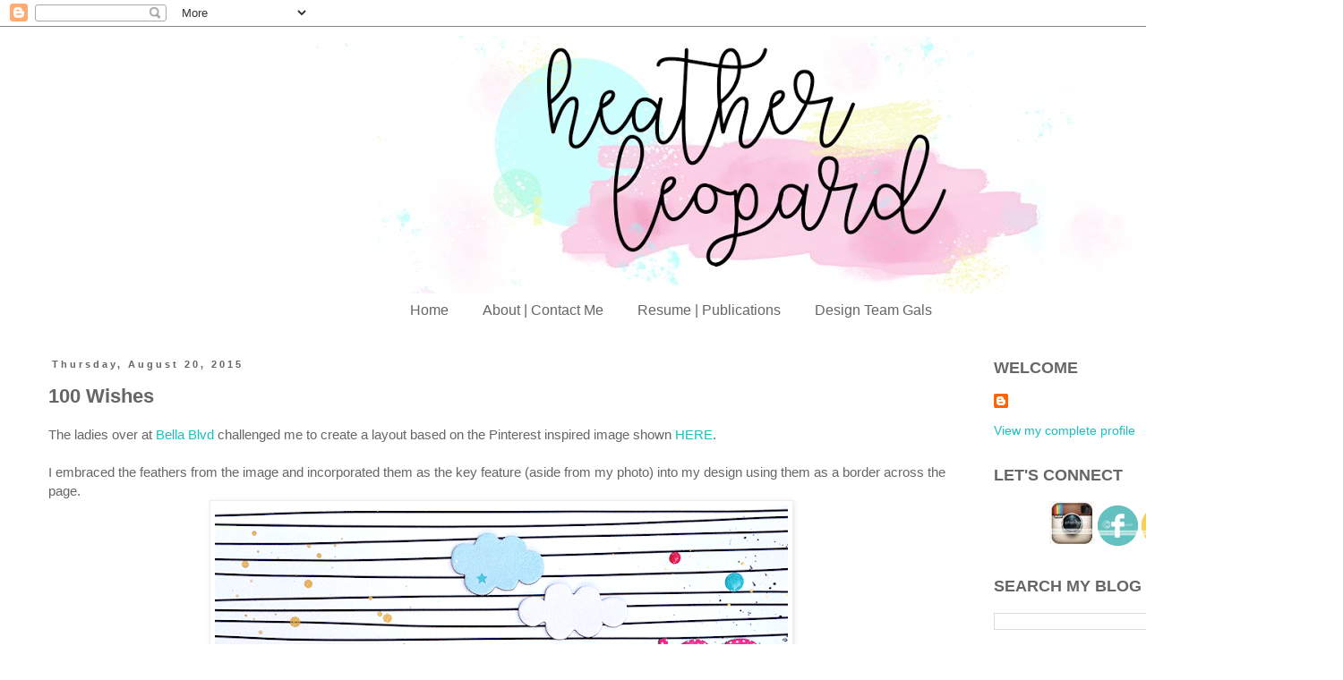

--- FILE ---
content_type: text/html; charset=UTF-8
request_url: https://thespottedleopard.blogspot.com/2015/08/100-wishes.html?showComment=1440190469167
body_size: 18661
content:
<!DOCTYPE html>
<html class='v2' dir='ltr' lang='en'>
<head>
<link href='https://www.blogger.com/static/v1/widgets/335934321-css_bundle_v2.css' rel='stylesheet' type='text/css'/>
<meta content='width=1100' name='viewport'/>
<meta content='text/html; charset=UTF-8' http-equiv='Content-Type'/>
<meta content='blogger' name='generator'/>
<link href='https://thespottedleopard.blogspot.com/favicon.ico' rel='icon' type='image/x-icon'/>
<link href='http://thespottedleopard.blogspot.com/2015/08/100-wishes.html' rel='canonical'/>
<link rel="alternate" type="application/atom+xml" title="Heather Leopard - Atom" href="https://thespottedleopard.blogspot.com/feeds/posts/default" />
<link rel="alternate" type="application/rss+xml" title="Heather Leopard - RSS" href="https://thespottedleopard.blogspot.com/feeds/posts/default?alt=rss" />
<link rel="service.post" type="application/atom+xml" title="Heather Leopard - Atom" href="https://www.blogger.com/feeds/5966455687696647344/posts/default" />

<link rel="alternate" type="application/atom+xml" title="Heather Leopard - Atom" href="https://thespottedleopard.blogspot.com/feeds/6412342388187464379/comments/default" />
<!--Can't find substitution for tag [blog.ieCssRetrofitLinks]-->
<link href='https://blogger.googleusercontent.com/img/b/R29vZ2xl/AVvXsEh1ji4vlw0wykPCogUkAmizapZDrdtBmx0YMZxyKwMDwK3n928WXm5QIfrRBIwM3Lu3tGldfZMWaTuIbBQQnS2_3B1rOox38jDrTubA_35Et788_hHLSTbaFIKpq54W3z0EFTC_5iUXojg/s640/100-wishes-by-Heather-Leopard.png' rel='image_src'/>
<meta content='http://thespottedleopard.blogspot.com/2015/08/100-wishes.html' property='og:url'/>
<meta content='100 Wishes' property='og:title'/>
<meta content='The ladies over at Bella Blvd  challenged me to create a layout based on the Pinterest inspired image shown HERE .     I embraced the feathe...' property='og:description'/>
<meta content='https://blogger.googleusercontent.com/img/b/R29vZ2xl/AVvXsEh1ji4vlw0wykPCogUkAmizapZDrdtBmx0YMZxyKwMDwK3n928WXm5QIfrRBIwM3Lu3tGldfZMWaTuIbBQQnS2_3B1rOox38jDrTubA_35Et788_hHLSTbaFIKpq54W3z0EFTC_5iUXojg/w1200-h630-p-k-no-nu/100-wishes-by-Heather-Leopard.png' property='og:image'/>
<title>Heather Leopard: 100 Wishes</title>
<style id='page-skin-1' type='text/css'><!--
/*
-----------------------------------------------
Blogger Template Style
Name:     Simple
Designer: Blogger
URL:      www.blogger.com
----------------------------------------------- */
/* Content
----------------------------------------------- */
body {
font: normal normal 14px Arial, Tahoma, Helvetica, FreeSans, sans-serif;
color: #666666;
background: #ffffff none repeat scroll top left;
padding: 0 0 0 0;
}
html body .region-inner {
min-width: 0;
max-width: 100%;
width: auto;
}
h2 {
font-size: 22px;
}
a:link {
text-decoration:none;
color: #19bfbf;
}
a:visited {
text-decoration:none;
color: #19bfbf;
}
a:hover {
text-decoration:underline;
color: #ff32a9;
}
.body-fauxcolumn-outer .fauxcolumn-inner {
background: transparent none repeat scroll top left;
_background-image: none;
}
.body-fauxcolumn-outer .cap-top {
position: absolute;
z-index: 1;
height: 400px;
width: 100%;
}
.body-fauxcolumn-outer .cap-top .cap-left {
width: 100%;
background: transparent none repeat-x scroll top left;
_background-image: none;
}
.content-outer {
-moz-box-shadow: 0 0 0 rgba(0, 0, 0, .15);
-webkit-box-shadow: 0 0 0 rgba(0, 0, 0, .15);
-goog-ms-box-shadow: 0 0 0 #333333;
box-shadow: 0 0 0 rgba(0, 0, 0, .15);
margin-bottom: 1px;
}
.content-inner {
padding: 10px 40px;
}
.content-inner {
background-color: #ffffff;
}
/* Header
----------------------------------------------- */
.header-outer {
background: transparent none repeat-x scroll 0 -400px;
_background-image: none;
}
.Header h1 {
font: normal normal 40px Arial, Tahoma, Helvetica, FreeSans, sans-serif;
color: #19bfbf;
text-shadow: 0 0 0 rgba(0, 0, 0, .2);
}
.Header h1 a {
color: #19bfbf;
}
.Header .description {
font-size: 18px;
color: #666666;
}
.header-inner .Header .titlewrapper {
padding: 22px 0;
}
.header-inner .Header .descriptionwrapper {
padding: 0 0;
}
/* Tabs
----------------------------------------------- */
.tabs-inner .section:first-child {
border-top: 0 solid transparent;
}
.tabs-inner .section:first-child ul {
margin-top: -1px;
border-top: 1px solid transparent;
border-left: 1px solid transparent;
border-right: 1px solid transparent;
}
.tabs-inner .widget ul {
background: transparent none repeat-x scroll 0 -800px;
_background-image: none;
border-bottom: 1px solid transparent;
margin-top: 0;
margin-left: -30px;
margin-right: -30px;
}
.tabs-inner .widget li a {
display: inline-block;
padding: .6em 1em;
font: normal normal 16px Arial, Tahoma, Helvetica, FreeSans, sans-serif;
color: #666666;
border-left: 1px solid #ffffff;
border-right: 1px solid transparent;
}
.tabs-inner .widget li:first-child a {
border-left: none;
}
.tabs-inner .widget li.selected a, .tabs-inner .widget li a:hover {
color: #19bfbf;
background-color: transparent;
text-decoration: none;
}
/* Columns
----------------------------------------------- */
.main-outer {
border-top: 0 solid transparent;
}
.fauxcolumn-left-outer .fauxcolumn-inner {
border-right: 1px solid transparent;
}
.fauxcolumn-right-outer .fauxcolumn-inner {
border-left: 1px solid transparent;
}
/* Headings
----------------------------------------------- */
div.widget > h2,
div.widget h2.title {
margin: 0 0 1em 0;
font: normal bold 18px Arial, Tahoma, Helvetica, FreeSans, sans-serif;
color: #666666;
}
/* Widgets
----------------------------------------------- */
.widget .zippy {
color: #666666;
text-shadow: 2px 2px 1px rgba(0, 0, 0, .1);
}
.widget .popular-posts ul {
list-style: none;
}
/* Posts
----------------------------------------------- */
h2.date-header {
font: normal bold 11px Arial, Tahoma, Helvetica, FreeSans, sans-serif;
}
.date-header span {
background-color: #ffffff;
color: #666666;
padding: 0.4em;
letter-spacing: 3px;
margin: inherit;
}
.main-inner {
padding-top: 35px;
padding-bottom: 65px;
}
.main-inner .column-center-inner {
padding: 0 0;
}
.main-inner .column-center-inner .section {
margin: 0 1em;
}
.post {
margin: 0 0 45px 0;
}
h3.post-title, .comments h4 {
font: normal bold 22px Arial, Tahoma, Helvetica, FreeSans, sans-serif;
margin: .75em 0 0;
}
.post-body {
font-size: 110%;
line-height: 1.4;
position: relative;
}
.post-body img, .post-body .tr-caption-container, .Profile img, .Image img,
.BlogList .item-thumbnail img {
padding: 2px;
background: #ffffff;
border: 1px solid #eeeeee;
-moz-box-shadow: 1px 1px 5px rgba(0, 0, 0, .1);
-webkit-box-shadow: 1px 1px 5px rgba(0, 0, 0, .1);
box-shadow: 1px 1px 5px rgba(0, 0, 0, .1);
}
.post-body img, .post-body .tr-caption-container {
padding: 5px;
}
.post-body .tr-caption-container {
color: #666666;
}
.post-body .tr-caption-container img {
padding: 0;
background: transparent;
border: none;
-moz-box-shadow: 0 0 0 rgba(0, 0, 0, .1);
-webkit-box-shadow: 0 0 0 rgba(0, 0, 0, .1);
box-shadow: 0 0 0 rgba(0, 0, 0, .1);
}
.post-header {
margin: 0 0 1.5em;
line-height: 1.6;
font-size: 90%;
}
.post-footer {
margin: 20px -2px 0;
padding: 5px 10px;
color: #666666;
background-color: #ffffff;
border-bottom: 1px solid #ffffff;
line-height: 1.6;
font-size: 90%;
}
#comments .comment-author {
padding-top: 1.5em;
border-top: 1px solid transparent;
background-position: 0 1.5em;
}
#comments .comment-author:first-child {
padding-top: 0;
border-top: none;
}
.avatar-image-container {
margin: .2em 0 0;
}
#comments .avatar-image-container img {
border: 1px solid #eeeeee;
}
/* Comments
----------------------------------------------- */
.comments .comments-content .icon.blog-author {
background-repeat: no-repeat;
background-image: url([data-uri]);
}
.comments .comments-content .loadmore a {
border-top: 1px solid #666666;
border-bottom: 1px solid #666666;
}
.comments .comment-thread.inline-thread {
background-color: #ffffff;
}
.comments .continue {
border-top: 2px solid #666666;
}
/* Accents
---------------------------------------------- */
.section-columns td.columns-cell {
border-left: 1px solid transparent;
}
.blog-pager {
background: transparent url(//www.blogblog.com/1kt/simple/paging_dot.png) repeat-x scroll top center;
}
.blog-pager-older-link, .home-link,
.blog-pager-newer-link {
background-color: #ffffff;
padding: 5px;
}
.footer-outer {
border-top: 1px dashed #bbbbbb;
}
/* Mobile
----------------------------------------------- */
body.mobile  {
background-size: auto;
}
.mobile .body-fauxcolumn-outer {
background: transparent none repeat scroll top left;
}
.mobile .body-fauxcolumn-outer .cap-top {
background-size: 100% auto;
}
.mobile .content-outer {
-webkit-box-shadow: 0 0 3px rgba(0, 0, 0, .15);
box-shadow: 0 0 3px rgba(0, 0, 0, .15);
}
.mobile .tabs-inner .widget ul {
margin-left: 0;
margin-right: 0;
}
.mobile .post {
margin: 0;
}
.mobile .main-inner .column-center-inner .section {
margin: 0;
}
.mobile .date-header span {
padding: 0.1em 10px;
margin: 0 -10px;
}
.mobile h3.post-title {
margin: 0;
}
.mobile .blog-pager {
background: transparent none no-repeat scroll top center;
}
.mobile .footer-outer {
border-top: none;
}
.mobile .main-inner, .mobile .footer-inner {
background-color: #ffffff;
}
.mobile-index-contents {
color: #666666;
}
.mobile-link-button {
background-color: #19bfbf;
}
.mobile-link-button a:link, .mobile-link-button a:visited {
color: #ffffff;
}
.mobile .tabs-inner .section:first-child {
border-top: none;
}
.mobile .tabs-inner .PageList .widget-content {
background-color: transparent;
color: #19bfbf;
border-top: 1px solid transparent;
border-bottom: 1px solid transparent;
}
.mobile .tabs-inner .PageList .widget-content .pagelist-arrow {
border-left: 1px solid transparent;
}
.PageList {text-align:center !important;}
.PageList li {display:inline !important; float:none !important;}
--></style>
<style id='template-skin-1' type='text/css'><!--
body {
min-width: 1500px;
}
.content-outer, .content-fauxcolumn-outer, .region-inner {
min-width: 1500px;
max-width: 1500px;
_width: 1500px;
}
.main-inner .columns {
padding-left: 0;
padding-right: 380px;
}
.main-inner .fauxcolumn-center-outer {
left: 0;
right: 380px;
/* IE6 does not respect left and right together */
_width: expression(this.parentNode.offsetWidth -
parseInt("0") -
parseInt("380px") + 'px');
}
.main-inner .fauxcolumn-left-outer {
width: 0;
}
.main-inner .fauxcolumn-right-outer {
width: 380px;
}
.main-inner .column-left-outer {
width: 0;
right: 100%;
margin-left: -0;
}
.main-inner .column-right-outer {
width: 380px;
margin-right: -380px;
}
#layout {
min-width: 0;
}
#layout .content-outer {
min-width: 0;
width: 800px;
}
#layout .region-inner {
min-width: 0;
width: auto;
}
body#layout div.add_widget {
padding: 8px;
}
body#layout div.add_widget a {
margin-left: 32px;
}
--></style>
<script type='text/javascript'>
        (function(i,s,o,g,r,a,m){i['GoogleAnalyticsObject']=r;i[r]=i[r]||function(){
        (i[r].q=i[r].q||[]).push(arguments)},i[r].l=1*new Date();a=s.createElement(o),
        m=s.getElementsByTagName(o)[0];a.async=1;a.src=g;m.parentNode.insertBefore(a,m)
        })(window,document,'script','https://www.google-analytics.com/analytics.js','ga');
        ga('create', 'UA-30939016-1', 'auto', 'blogger');
        ga('blogger.send', 'pageview');
      </script>
<link href='https://www.blogger.com/dyn-css/authorization.css?targetBlogID=5966455687696647344&amp;zx=f31a4260-8653-46dd-8ab9-d4fb2d0e32ae' media='none' onload='if(media!=&#39;all&#39;)media=&#39;all&#39;' rel='stylesheet'/><noscript><link href='https://www.blogger.com/dyn-css/authorization.css?targetBlogID=5966455687696647344&amp;zx=f31a4260-8653-46dd-8ab9-d4fb2d0e32ae' rel='stylesheet'/></noscript>
<meta name='google-adsense-platform-account' content='ca-host-pub-1556223355139109'/>
<meta name='google-adsense-platform-domain' content='blogspot.com'/>

</head>
<body class='loading variant-simplysimple'>
<div class='navbar section' id='navbar' name='Navbar'><div class='widget Navbar' data-version='1' id='Navbar1'><script type="text/javascript">
    function setAttributeOnload(object, attribute, val) {
      if(window.addEventListener) {
        window.addEventListener('load',
          function(){ object[attribute] = val; }, false);
      } else {
        window.attachEvent('onload', function(){ object[attribute] = val; });
      }
    }
  </script>
<div id="navbar-iframe-container"></div>
<script type="text/javascript" src="https://apis.google.com/js/platform.js"></script>
<script type="text/javascript">
      gapi.load("gapi.iframes:gapi.iframes.style.bubble", function() {
        if (gapi.iframes && gapi.iframes.getContext) {
          gapi.iframes.getContext().openChild({
              url: 'https://www.blogger.com/navbar/5966455687696647344?po\x3d6412342388187464379\x26origin\x3dhttps://thespottedleopard.blogspot.com',
              where: document.getElementById("navbar-iframe-container"),
              id: "navbar-iframe"
          });
        }
      });
    </script><script type="text/javascript">
(function() {
var script = document.createElement('script');
script.type = 'text/javascript';
script.src = '//pagead2.googlesyndication.com/pagead/js/google_top_exp.js';
var head = document.getElementsByTagName('head')[0];
if (head) {
head.appendChild(script);
}})();
</script>
</div></div>
<div class='body-fauxcolumns'>
<div class='fauxcolumn-outer body-fauxcolumn-outer'>
<div class='cap-top'>
<div class='cap-left'></div>
<div class='cap-right'></div>
</div>
<div class='fauxborder-left'>
<div class='fauxborder-right'></div>
<div class='fauxcolumn-inner'>
</div>
</div>
<div class='cap-bottom'>
<div class='cap-left'></div>
<div class='cap-right'></div>
</div>
</div>
</div>
<div class='content'>
<div class='content-fauxcolumns'>
<div class='fauxcolumn-outer content-fauxcolumn-outer'>
<div class='cap-top'>
<div class='cap-left'></div>
<div class='cap-right'></div>
</div>
<div class='fauxborder-left'>
<div class='fauxborder-right'></div>
<div class='fauxcolumn-inner'>
</div>
</div>
<div class='cap-bottom'>
<div class='cap-left'></div>
<div class='cap-right'></div>
</div>
</div>
</div>
<div class='content-outer'>
<div class='content-cap-top cap-top'>
<div class='cap-left'></div>
<div class='cap-right'></div>
</div>
<div class='fauxborder-left content-fauxborder-left'>
<div class='fauxborder-right content-fauxborder-right'></div>
<div class='content-inner'>
<header>
<div class='header-outer'>
<div class='header-cap-top cap-top'>
<div class='cap-left'></div>
<div class='cap-right'></div>
</div>
<div class='fauxborder-left header-fauxborder-left'>
<div class='fauxborder-right header-fauxborder-right'></div>
<div class='region-inner header-inner'>
<div class='header section' id='header' name='Header'><div class='widget Header' data-version='1' id='Header1'>
<div id='header-inner'>
<a href='https://thespottedleopard.blogspot.com/' style='display: block'>
<img alt='Heather Leopard' height='288px; ' id='Header1_headerimg' src='https://blogger.googleusercontent.com/img/b/R29vZ2xl/AVvXsEgYX_7oeVlXrGdvcPuA-SaDuXp_FgzgCo1UJLwwDLyzdEmHFhVQDsEFUZkUli8-bBU9aZjZPJZQsZUoJRZ8x7JAtekkkQwYlHj-Ph0B6mTjAnxlQmgMZ1F3mrTmaBt8X3nhCdsRluSJ9sg/s1600/Blog+Logo+Less+Long+no+rough+edges+with+overlay1500+Heather+Leopard.jpg' style='display: block' width='1600px; '/>
</a>
</div>
</div></div>
</div>
</div>
<div class='header-cap-bottom cap-bottom'>
<div class='cap-left'></div>
<div class='cap-right'></div>
</div>
</div>
</header>
<div class='tabs-outer'>
<div class='tabs-cap-top cap-top'>
<div class='cap-left'></div>
<div class='cap-right'></div>
</div>
<div class='fauxborder-left tabs-fauxborder-left'>
<div class='fauxborder-right tabs-fauxborder-right'></div>
<div class='region-inner tabs-inner'>
<div class='tabs section' id='crosscol' name='Cross-Column'><div class='widget PageList' data-version='1' id='PageList1'>
<h2>Pages</h2>
<div class='widget-content'>
<ul>
<li>
<a href='https://thespottedleopard.blogspot.com/'>Home</a>
</li>
<li>
<a href='https://thespottedleopard.blogspot.com/p/about-contact-me.html'>About | Contact Me</a>
</li>
<li>
<a href='https://thespottedleopard.blogspot.com/p/resume-publications.html'>Resume | Publications</a>
</li>
<li>
<a href='https://thespottedleopard.blogspot.com/p/design-team-gals.html'>Design Team Gals</a>
</li>
</ul>
<div class='clear'></div>
</div>
</div></div>
<div class='tabs no-items section' id='crosscol-overflow' name='Cross-Column 2'></div>
</div>
</div>
<div class='tabs-cap-bottom cap-bottom'>
<div class='cap-left'></div>
<div class='cap-right'></div>
</div>
</div>
<div class='main-outer'>
<div class='main-cap-top cap-top'>
<div class='cap-left'></div>
<div class='cap-right'></div>
</div>
<div class='fauxborder-left main-fauxborder-left'>
<div class='fauxborder-right main-fauxborder-right'></div>
<div class='region-inner main-inner'>
<div class='columns fauxcolumns'>
<div class='fauxcolumn-outer fauxcolumn-center-outer'>
<div class='cap-top'>
<div class='cap-left'></div>
<div class='cap-right'></div>
</div>
<div class='fauxborder-left'>
<div class='fauxborder-right'></div>
<div class='fauxcolumn-inner'>
</div>
</div>
<div class='cap-bottom'>
<div class='cap-left'></div>
<div class='cap-right'></div>
</div>
</div>
<div class='fauxcolumn-outer fauxcolumn-left-outer'>
<div class='cap-top'>
<div class='cap-left'></div>
<div class='cap-right'></div>
</div>
<div class='fauxborder-left'>
<div class='fauxborder-right'></div>
<div class='fauxcolumn-inner'>
</div>
</div>
<div class='cap-bottom'>
<div class='cap-left'></div>
<div class='cap-right'></div>
</div>
</div>
<div class='fauxcolumn-outer fauxcolumn-right-outer'>
<div class='cap-top'>
<div class='cap-left'></div>
<div class='cap-right'></div>
</div>
<div class='fauxborder-left'>
<div class='fauxborder-right'></div>
<div class='fauxcolumn-inner'>
</div>
</div>
<div class='cap-bottom'>
<div class='cap-left'></div>
<div class='cap-right'></div>
</div>
</div>
<!-- corrects IE6 width calculation -->
<div class='columns-inner'>
<div class='column-center-outer'>
<div class='column-center-inner'>
<div class='main section' id='main' name='Main'><div class='widget Blog' data-version='1' id='Blog1'>
<div class='blog-posts hfeed'>

          <div class="date-outer">
        
<h2 class='date-header'><span>Thursday, August 20, 2015</span></h2>

          <div class="date-posts">
        
<div class='post-outer'>
<div class='post hentry uncustomized-post-template' itemprop='blogPost' itemscope='itemscope' itemtype='http://schema.org/BlogPosting'>
<meta content='https://blogger.googleusercontent.com/img/b/R29vZ2xl/AVvXsEh1ji4vlw0wykPCogUkAmizapZDrdtBmx0YMZxyKwMDwK3n928WXm5QIfrRBIwM3Lu3tGldfZMWaTuIbBQQnS2_3B1rOox38jDrTubA_35Et788_hHLSTbaFIKpq54W3z0EFTC_5iUXojg/s640/100-wishes-by-Heather-Leopard.png' itemprop='image_url'/>
<meta content='5966455687696647344' itemprop='blogId'/>
<meta content='6412342388187464379' itemprop='postId'/>
<a name='6412342388187464379'></a>
<h3 class='post-title entry-title' itemprop='name'>
100 Wishes
</h3>
<div class='post-header'>
<div class='post-header-line-1'></div>
</div>
<div class='post-body entry-content' id='post-body-6412342388187464379' itemprop='description articleBody'>
The ladies over at <a href="http://bellablvd.typepad.com/bella_blvd/2015/08/pinterest-inspired.html" target="_blank">Bella Blvd</a> challenged me to create a layout based on the Pinterest inspired image shown <a href="http://bellablvd.typepad.com/bella_blvd/2015/08/pinterest-inspired.html" target="_blank">HERE</a>. <br />
<br />
<div class="separator" style="clear: both; text-align: center;">
</div>
I embraced the feathers from the image and incorporated them as the key feature (aside from my photo) into my design using them as a border across the page.<br />
<div class="separator" style="clear: both; text-align: center;">
<a href="https://blogger.googleusercontent.com/img/b/R29vZ2xl/AVvXsEh1ji4vlw0wykPCogUkAmizapZDrdtBmx0YMZxyKwMDwK3n928WXm5QIfrRBIwM3Lu3tGldfZMWaTuIbBQQnS2_3B1rOox38jDrTubA_35Et788_hHLSTbaFIKpq54W3z0EFTC_5iUXojg/s1600/100-wishes-by-Heather-Leopard.png" imageanchor="1" style="margin-left: 1em; margin-right: 1em;"><img border="0" height="640" src="https://blogger.googleusercontent.com/img/b/R29vZ2xl/AVvXsEh1ji4vlw0wykPCogUkAmizapZDrdtBmx0YMZxyKwMDwK3n928WXm5QIfrRBIwM3Lu3tGldfZMWaTuIbBQQnS2_3B1rOox38jDrTubA_35Et788_hHLSTbaFIKpq54W3z0EFTC_5iUXojg/s640/100-wishes-by-Heather-Leopard.png" width="640" /></a></div>
<br />
I focused in on how the feathers were layered over each other. I also stitched over them like in the Pinterest image. I simply cut a dozen small feathers out of various pattern papers, layered them in different directions overlapping each other and stitched them across the page.<br />
<br />
<div class="separator" style="clear: both; text-align: center;">
<a href="https://blogger.googleusercontent.com/img/b/R29vZ2xl/AVvXsEhq4seegxQJZNo0pv9_MW6MxuudhJVYijpoDZ9U-RRS1CRce6PcbldYL11eezoz7lnrQJZiMAfIDtd0lOdpIceR08ZZ1VGpwZCSv8AB-clIlLETZ_uMPn_j79NSAFYvpVpxf79qgK8jgh8/s1600/100-wishes-feather-by-Heather-Leopard.png" imageanchor="1" style="margin-left: 1em; margin-right: 1em;"><img border="0" height="640" src="https://blogger.googleusercontent.com/img/b/R29vZ2xl/AVvXsEhq4seegxQJZNo0pv9_MW6MxuudhJVYijpoDZ9U-RRS1CRce6PcbldYL11eezoz7lnrQJZiMAfIDtd0lOdpIceR08ZZ1VGpwZCSv8AB-clIlLETZ_uMPn_j79NSAFYvpVpxf79qgK8jgh8/s640/100-wishes-feather-by-Heather-Leopard.png" width="640" /></a></div>
<br />
I added the photo and its layers of coordinating pattern paper, a title and several embellishments to complete the page. I love the background paper for many reasons but especially the wonky lines which were great for journaling.<br />
<br />
<div class="separator" style="clear: both; text-align: center;">
<a href="https://blogger.googleusercontent.com/img/b/R29vZ2xl/AVvXsEjCmT218wU_B4oaoa34zqTbOnMnZb9JHKActI7ANZod0uz7HGT_1HOJJQsry6nrXBgSZBobXZU6nTT502c4ezfE5DJsz67yE5jfsJwyDP3S8lcUxHPQmzics7PytDDwFuDhUI6aWc5Ic9I/s1600/100-wishes-photo-by-Heather-Leopard.png" imageanchor="1" style="margin-left: 1em; margin-right: 1em;"><img border="0" height="640" src="https://blogger.googleusercontent.com/img/b/R29vZ2xl/AVvXsEjCmT218wU_B4oaoa34zqTbOnMnZb9JHKActI7ANZod0uz7HGT_1HOJJQsry6nrXBgSZBobXZU6nTT502c4ezfE5DJsz67yE5jfsJwyDP3S8lcUxHPQmzics7PytDDwFuDhUI6aWc5Ic9I/s640/100-wishes-photo-by-Heather-Leopard.png" width="640" /></a></div>
<br />
So that's how I was "PINspired" by the image above. &nbsp;Head over to the <a href="http://bellablvd.typepad.com/bella_blvd/2015/08/pinterest-inspired.html" target="_blank">Bella Blvd blog</a> to see how it inspired the other talented ladies.
<div style='clear: both;'></div>
</div>
<div class='post-footer'>
<div class='post-footer-line post-footer-line-1'>
<span class='post-author vcard'>
Posted by
<span class='fn' itemprop='author' itemscope='itemscope' itemtype='http://schema.org/Person'>
<meta content='https://www.blogger.com/profile/09173642546049906670' itemprop='url'/>
<a class='g-profile' href='https://www.blogger.com/profile/09173642546049906670' rel='author' title='author profile'>
<span itemprop='name'>Unknown</span>
</a>
</span>
</span>
<span class='post-timestamp'>
at
<meta content='http://thespottedleopard.blogspot.com/2015/08/100-wishes.html' itemprop='url'/>
<a class='timestamp-link' href='https://thespottedleopard.blogspot.com/2015/08/100-wishes.html' rel='bookmark' title='permanent link'><abbr class='published' itemprop='datePublished' title='2015-08-20T12:28:00-05:00'>12:28&#8239;PM</abbr></a>
</span>
<span class='post-comment-link'>
</span>
<span class='post-icons'>
<span class='item-action'>
<a href='https://www.blogger.com/email-post/5966455687696647344/6412342388187464379' title='Email Post'>
<img alt='' class='icon-action' height='13' src='https://resources.blogblog.com/img/icon18_email.gif' width='18'/>
</a>
</span>
<span class='item-control blog-admin pid-10921947'>
<a href='https://www.blogger.com/post-edit.g?blogID=5966455687696647344&postID=6412342388187464379&from=pencil' title='Edit Post'>
<img alt='' class='icon-action' height='18' src='https://resources.blogblog.com/img/icon18_edit_allbkg.gif' width='18'/>
</a>
</span>
</span>
<div class='post-share-buttons goog-inline-block'>
<a class='goog-inline-block share-button sb-email' href='https://www.blogger.com/share-post.g?blogID=5966455687696647344&postID=6412342388187464379&target=email' target='_blank' title='Email This'><span class='share-button-link-text'>Email This</span></a><a class='goog-inline-block share-button sb-blog' href='https://www.blogger.com/share-post.g?blogID=5966455687696647344&postID=6412342388187464379&target=blog' onclick='window.open(this.href, "_blank", "height=270,width=475"); return false;' target='_blank' title='BlogThis!'><span class='share-button-link-text'>BlogThis!</span></a><a class='goog-inline-block share-button sb-twitter' href='https://www.blogger.com/share-post.g?blogID=5966455687696647344&postID=6412342388187464379&target=twitter' target='_blank' title='Share to X'><span class='share-button-link-text'>Share to X</span></a><a class='goog-inline-block share-button sb-facebook' href='https://www.blogger.com/share-post.g?blogID=5966455687696647344&postID=6412342388187464379&target=facebook' onclick='window.open(this.href, "_blank", "height=430,width=640"); return false;' target='_blank' title='Share to Facebook'><span class='share-button-link-text'>Share to Facebook</span></a><a class='goog-inline-block share-button sb-pinterest' href='https://www.blogger.com/share-post.g?blogID=5966455687696647344&postID=6412342388187464379&target=pinterest' target='_blank' title='Share to Pinterest'><span class='share-button-link-text'>Share to Pinterest</span></a>
</div>
</div>
<div class='post-footer-line post-footer-line-2'>
<span class='post-labels'>
Labels:
<a href='https://thespottedleopard.blogspot.com/search/label/Bella%20Blvd' rel='tag'>Bella Blvd</a>
</span>
</div>
<div class='post-footer-line post-footer-line-3'>
<span class='post-location'>
</span>
</div>
</div>
</div>
<div class='comments' id='comments'>
<a name='comments'></a>
<h4>4 comments:</h4>
<div id='Blog1_comments-block-wrapper'>
<dl class='avatar-comment-indent' id='comments-block'>
<dt class='comment-author ' id='c1965036627655587429'>
<a name='c1965036627655587429'></a>
<div class="avatar-image-container vcard"><span dir="ltr"><a href="https://www.blogger.com/profile/15782808350060555121" target="" rel="nofollow" onclick="" class="avatar-hovercard" id="av-1965036627655587429-15782808350060555121"><img src="https://resources.blogblog.com/img/blank.gif" width="35" height="35" class="delayLoad" style="display: none;" longdesc="//blogger.googleusercontent.com/img/b/R29vZ2xl/AVvXsEiVzc8SVOIAygHunWkCAS8BBqx93zaJfLS41EQO7QVDueolPB1dcVpw7ZSGiiHE6IS2_A5wzRJ4gkSPn3kQ65XGU9i4JGgfbZP6PK1c30vr1SWmg0F4j3EHAZ2GRtsnlg/s45-c/IMG_4705.JPG" alt="" title="Kat ">

<noscript><img src="//blogger.googleusercontent.com/img/b/R29vZ2xl/AVvXsEiVzc8SVOIAygHunWkCAS8BBqx93zaJfLS41EQO7QVDueolPB1dcVpw7ZSGiiHE6IS2_A5wzRJ4gkSPn3kQ65XGU9i4JGgfbZP6PK1c30vr1SWmg0F4j3EHAZ2GRtsnlg/s45-c/IMG_4705.JPG" width="35" height="35" class="photo" alt=""></noscript></a></span></div>
<a href='https://www.blogger.com/profile/15782808350060555121' rel='nofollow'>Kat </a>
said...
</dt>
<dd class='comment-body' id='Blog1_cmt-1965036627655587429'>
<p>
love this page, heather!!
</p>
</dd>
<dd class='comment-footer'>
<span class='comment-timestamp'>
<a href='https://thespottedleopard.blogspot.com/2015/08/100-wishes.html?showComment=1440091824736#c1965036627655587429' title='comment permalink'>
August 20, 2015 at 12:30&#8239;PM
</a>
<span class='item-control blog-admin pid-913051662'>
<a class='comment-delete' href='https://www.blogger.com/comment/delete/5966455687696647344/1965036627655587429' title='Delete Comment'>
<img src='https://resources.blogblog.com/img/icon_delete13.gif'/>
</a>
</span>
</span>
</dd>
<dt class='comment-author ' id='c1536777783942675593'>
<a name='c1536777783942675593'></a>
<div class="avatar-image-container vcard"><span dir="ltr"><a href="https://www.blogger.com/profile/08993297064865746302" target="" rel="nofollow" onclick="" class="avatar-hovercard" id="av-1536777783942675593-08993297064865746302"><img src="https://resources.blogblog.com/img/blank.gif" width="35" height="35" class="delayLoad" style="display: none;" longdesc="//blogger.googleusercontent.com/img/b/R29vZ2xl/AVvXsEhN44GnQ1_F8a85jr9s_60YNTXAioSxsmCRRlh8sOfu3kpFvNCxNEC3bKSw4mdXwix5wHPzyU6gvqzxmdAGv5sJwO9JkXXv1dFOuPhnCLgb86HrrTET9oaiqk_hLTfaSg/s45-c/SBCheadshot%231.jpg" alt="" title="Diana Waite">

<noscript><img src="//blogger.googleusercontent.com/img/b/R29vZ2xl/AVvXsEhN44GnQ1_F8a85jr9s_60YNTXAioSxsmCRRlh8sOfu3kpFvNCxNEC3bKSw4mdXwix5wHPzyU6gvqzxmdAGv5sJwO9JkXXv1dFOuPhnCLgb86HrrTET9oaiqk_hLTfaSg/s45-c/SBCheadshot%231.jpg" width="35" height="35" class="photo" alt=""></noscript></a></span></div>
<a href='https://www.blogger.com/profile/08993297064865746302' rel='nofollow'>Diana Waite</a>
said...
</dt>
<dd class='comment-body' id='Blog1_cmt-1536777783942675593'>
<p>
love the layering and the use of feathers--AWESOME!
</p>
</dd>
<dd class='comment-footer'>
<span class='comment-timestamp'>
<a href='https://thespottedleopard.blogspot.com/2015/08/100-wishes.html?showComment=1440095687185#c1536777783942675593' title='comment permalink'>
August 20, 2015 at 1:34&#8239;PM
</a>
<span class='item-control blog-admin pid-1412193732'>
<a class='comment-delete' href='https://www.blogger.com/comment/delete/5966455687696647344/1536777783942675593' title='Delete Comment'>
<img src='https://resources.blogblog.com/img/icon_delete13.gif'/>
</a>
</span>
</span>
</dd>
<dt class='comment-author ' id='c8092468194888226770'>
<a name='c8092468194888226770'></a>
<div class="avatar-image-container vcard"><span dir="ltr"><a href="https://www.blogger.com/profile/11040984801245313760" target="" rel="nofollow" onclick="" class="avatar-hovercard" id="av-8092468194888226770-11040984801245313760"><img src="https://resources.blogblog.com/img/blank.gif" width="35" height="35" class="delayLoad" style="display: none;" longdesc="//blogger.googleusercontent.com/img/b/R29vZ2xl/AVvXsEh57l_KScbQgSuEzeWUgL7dE7sDNcRwBTIbYTGxHsvUzKsqKzyIM65hYCMf8gZGMZxhfqVaMH3c44eaOtLY-2NGwq11L_pGQ0TRuivuqLIsIuhK_BfmAHydO1Fqzj_8j_A/s45-c/Family-5+%28575x575%29.jpg" alt="" title="antenucci">

<noscript><img src="//blogger.googleusercontent.com/img/b/R29vZ2xl/AVvXsEh57l_KScbQgSuEzeWUgL7dE7sDNcRwBTIbYTGxHsvUzKsqKzyIM65hYCMf8gZGMZxhfqVaMH3c44eaOtLY-2NGwq11L_pGQ0TRuivuqLIsIuhK_BfmAHydO1Fqzj_8j_A/s45-c/Family-5+%28575x575%29.jpg" width="35" height="35" class="photo" alt=""></noscript></a></span></div>
<a href='https://www.blogger.com/profile/11040984801245313760' rel='nofollow'>antenucci</a>
said...
</dt>
<dd class='comment-body' id='Blog1_cmt-8092468194888226770'>
<p>
Love this page!
</p>
</dd>
<dd class='comment-footer'>
<span class='comment-timestamp'>
<a href='https://thespottedleopard.blogspot.com/2015/08/100-wishes.html?showComment=1440184716245#c8092468194888226770' title='comment permalink'>
August 21, 2015 at 2:18&#8239;PM
</a>
<span class='item-control blog-admin pid-182754042'>
<a class='comment-delete' href='https://www.blogger.com/comment/delete/5966455687696647344/8092468194888226770' title='Delete Comment'>
<img src='https://resources.blogblog.com/img/icon_delete13.gif'/>
</a>
</span>
</span>
</dd>
<dt class='comment-author ' id='c8404910781098530634'>
<a name='c8404910781098530634'></a>
<div class="avatar-image-container vcard"><span dir="ltr"><a href="https://www.blogger.com/profile/05166929751958793550" target="" rel="nofollow" onclick="" class="avatar-hovercard" id="av-8404910781098530634-05166929751958793550"><img src="https://resources.blogblog.com/img/blank.gif" width="35" height="35" class="delayLoad" style="display: none;" longdesc="//blogger.googleusercontent.com/img/b/R29vZ2xl/AVvXsEjZAGD7r3RckY1YUhooCh5ks34NtYY8FKuCtmbqYlMYFe1-xj9Ln0evd5iyO6H93yPqkjq38fGZKS4vHbuAU6NqokFIM0yNVNfllOGuMd_I0MiSMWZuBpSQtCX4r4Pj0wc/s45-c/DSCN1215.JPG" alt="" title="Rhonda">

<noscript><img src="//blogger.googleusercontent.com/img/b/R29vZ2xl/AVvXsEjZAGD7r3RckY1YUhooCh5ks34NtYY8FKuCtmbqYlMYFe1-xj9Ln0evd5iyO6H93yPqkjq38fGZKS4vHbuAU6NqokFIM0yNVNfllOGuMd_I0MiSMWZuBpSQtCX4r4Pj0wc/s45-c/DSCN1215.JPG" width="35" height="35" class="photo" alt=""></noscript></a></span></div>
<a href='https://www.blogger.com/profile/05166929751958793550' rel='nofollow'>Rhonda</a>
said...
</dt>
<dd class='comment-body' id='Blog1_cmt-8404910781098530634'>
<p>
Oh my gosh Heather!!!  Such an awesome layout.  I have tried to tell everyone I can about how wonderful it is.  YOU are GREAT!!  :0)
</p>
</dd>
<dd class='comment-footer'>
<span class='comment-timestamp'>
<a href='https://thespottedleopard.blogspot.com/2015/08/100-wishes.html?showComment=1440190469167#c8404910781098530634' title='comment permalink'>
August 21, 2015 at 3:54&#8239;PM
</a>
<span class='item-control blog-admin pid-556226036'>
<a class='comment-delete' href='https://www.blogger.com/comment/delete/5966455687696647344/8404910781098530634' title='Delete Comment'>
<img src='https://resources.blogblog.com/img/icon_delete13.gif'/>
</a>
</span>
</span>
</dd>
</dl>
</div>
<p class='comment-footer'>
<a href='https://www.blogger.com/comment/fullpage/post/5966455687696647344/6412342388187464379' onclick='javascript:window.open(this.href, "bloggerPopup", "toolbar=0,location=0,statusbar=1,menubar=0,scrollbars=yes,width=640,height=500"); return false;'>Post a Comment</a>
</p>
</div>
</div>

        </div></div>
      
</div>
<div class='blog-pager' id='blog-pager'>
<span id='blog-pager-newer-link'>
<a class='blog-pager-newer-link' href='https://thespottedleopard.blogspot.com/2015/09/what-matters-most.html' id='Blog1_blog-pager-newer-link' title='Newer Post'>Newer Post</a>
</span>
<span id='blog-pager-older-link'>
<a class='blog-pager-older-link' href='https://thespottedleopard.blogspot.com/2015/08/summer-mini-album-and-free-download.html' id='Blog1_blog-pager-older-link' title='Older Post'>Older Post</a>
</span>
<a class='home-link' href='https://thespottedleopard.blogspot.com/'>Home</a>
</div>
<div class='clear'></div>
<div class='post-feeds'>
<div class='feed-links'>
Subscribe to:
<a class='feed-link' href='https://thespottedleopard.blogspot.com/feeds/6412342388187464379/comments/default' target='_blank' type='application/atom+xml'>Post Comments (Atom)</a>
</div>
</div>
</div></div>
</div>
</div>
<div class='column-left-outer'>
<div class='column-left-inner'>
<aside>
</aside>
</div>
</div>
<div class='column-right-outer'>
<div class='column-right-inner'>
<aside>
<div class='sidebar section' id='sidebar-right-1'><div class='widget Profile' data-version='1' id='Profile2'>
<h2>WELCOME</h2>
<div class='widget-content'>
<dl class='profile-datablock'>
<dt class='profile-data'>
<a class='profile-name-link g-profile' href='https://www.blogger.com/profile/09173642546049906670' rel='author' style='background-image: url(//www.blogger.com/img/logo-16.png);'>
</a>
</dt>
</dl>
<a class='profile-link' href='https://www.blogger.com/profile/09173642546049906670' rel='author'>View my complete profile</a>
<div class='clear'></div>
</div>
</div><div class='widget HTML' data-version='1' id='HTML5'>
<h2 class='title'>LET'S CONNECT</h2>
<div class='widget-content'>
<center>
<a href="http://instagram.com/heatherleopard" target="_blank"><img src="https://lh3.googleusercontent.com/blogger_img_proxy/AEn0k_sdUOn9nrdE5kXazkG8dOkfBokE8V7bUL0c2okMHxy6QTfaClUTS6ivJU7jWuzMraqiTVqfdtzWCa4FCK0lk2E7iwrtNJAIda5cJE-tW4sStaITmgoLpMk10R2EsKNszbjPOC2Njb4N=s0-d"></a>
<a href="https://www.facebook.com/profile.php?id=1207553028" target="_blank"><img src="https://lh3.googleusercontent.com/blogger_img_proxy/AEn0k_tFsdjpcjReREtO3bllExo3D6cX46dfxRZ-CUsNXbNoRb9QINflPh6Z7HP_1sAoVPcJHXGYaeJClsnb3LNrXpkQEqp9L48fWGbi9O2pU24Yy5BnttXck1Oe3QxRP1z5Fp8=s0-d"></a>  <a href="https://twitter.com/#!/heatherleopard" target="_blank"><img src="https://lh3.googleusercontent.com/blogger_img_proxy/AEn0k_ulrRSPa363a19JGBxUVZz18IqcR0iwa-wInYM-b5Zj2MBz8VF-3LBzSS3xxR6VOHYDZFJ0eupj143beIQMd7Mav_1kbB8r4kc_UcC3YuqCm8TJC9gRfoUr2oSj41XDyA=s0-d"></a>  <a href="http://pinterest.com/heatherleopard/" target="_blank"><img src="https://lh3.googleusercontent.com/blogger_img_proxy/AEn0k_tk2ejBbVumMwHRoI22kSPZ-KX-g0YQ8vDKpn70l4Lgt06hJxTFlyWnU_jerndegiO8ptbO7vPqzKPzE5jyyufsucuIQJVf-LfObILSKHdQ_C3vgGQLsl2O9Csdt9167IqPoTGWTvuRMQGueiiwHw=s0-d"></a>  </center>
</div>
<div class='clear'></div>
</div><div class='widget BlogSearch' data-version='1' id='BlogSearch1'>
<h2 class='title'>SEARCH MY BLOG</h2>
<div class='widget-content'>
<div id='BlogSearch1_form'>
<form action='https://thespottedleopard.blogspot.com/search' class='gsc-search-box' target='_top'>
<table cellpadding='0' cellspacing='0' class='gsc-search-box'>
<tbody>
<tr>
<td class='gsc-input'>
<input autocomplete='off' class='gsc-input' name='q' size='10' title='search' type='text' value=''/>
</td>
<td class='gsc-search-button'>
<input class='gsc-search-button' title='search' type='submit' value='Search'/>
</td>
</tr>
</tbody>
</table>
</form>
</div>
</div>
<div class='clear'></div>
</div><div class='widget HTML' data-version='1' id='HTML2'>
<h2 class='title'>MY ONLINE CLASS</h2>
<div class='widget-content'>
<a href="https://scrapbook-circle.teachable.com?affcode=195193_7r-eomgl" target="_blank">
<img src="https://blogger.googleusercontent.com/img/b/R29vZ2xl/AVvXsEhVQroCxG3UMiypzMdIntry96wHp713Y4PeD474EciAgd4x3_dQsCoBonrvNlwjpnoiumygBJUSofjDWLWDevmzCJB2zttD21mO2yGMZyo6QNyhLyIbJQRPrKuEEtSXzOFE0RdmMbJg_Xg/s320/SBC_LoveYouPromo_Insta_10x10_v2.jpg" /></a>
</div>
<div class='clear'></div>
</div><div class='widget HTML' data-version='1' id='HTML1'>
<h2 class='title'>PROUDLY CREATING FOR</h2>
<div class='widget-content'>
<a href="http://shareasale.com/r.cfm?b=832108&u=1697838&m=64115&urllink=&afftrack=" target="_blank">
<img src="https://blogger.googleusercontent.com/img/b/R29vZ2xl/AVvXsEiYIhbUkB9S9sVtMvkhbP6cnDTIf21I_u67GMN7huMruZx9mfrdZ93aYWvV1ud0rTIjJ52Wcv-QWeBrgfzhYfO3Cly7MRSUAAeaBPqvYRpUL9NcA66dtIbXYt3q2jEdPpT_KNJlf0Tk5Po/s1600/ES-DT.JPG" /></a>

<br />
<br />
<a href="http://pebblesinc.blogspot.com/" target="_blank">
<img src="https://blogger.googleusercontent.com/img/b/R29vZ2xl/AVvXsEitujcRWsmDtAemHCDcssMMhej-PwKSMLckbSKZ9Id25pnfTqcvpPlCFGdARZ4hEYqboPev3ehOjitSmyh4FMh7ttxDWT9_QZRThtJaD8yVq7ljrMh0ObhkKZo1vXDxLmIw2W10Pcadu_jg/s200/dtlogo.jpg" /></a>
</div>
<div class='clear'></div>
</div><div class='widget BlogArchive' data-version='1' id='BlogArchive2'>
<h2>BLOG ARCHIVE</h2>
<div class='widget-content'>
<div id='ArchiveList'>
<div id='BlogArchive2_ArchiveList'>
<ul class='hierarchy'>
<li class='archivedate collapsed'>
<a class='toggle' href='javascript:void(0)'>
<span class='zippy'>

        &#9658;&#160;
      
</span>
</a>
<a class='post-count-link' href='https://thespottedleopard.blogspot.com/2018/'>
2018
</a>
<span class='post-count' dir='ltr'>(32)</span>
<ul class='hierarchy'>
<li class='archivedate collapsed'>
<a class='toggle' href='javascript:void(0)'>
<span class='zippy'>

        &#9658;&#160;
      
</span>
</a>
<a class='post-count-link' href='https://thespottedleopard.blogspot.com/2018/11/'>
November
</a>
<span class='post-count' dir='ltr'>(2)</span>
</li>
</ul>
<ul class='hierarchy'>
<li class='archivedate collapsed'>
<a class='toggle' href='javascript:void(0)'>
<span class='zippy'>

        &#9658;&#160;
      
</span>
</a>
<a class='post-count-link' href='https://thespottedleopard.blogspot.com/2018/10/'>
October
</a>
<span class='post-count' dir='ltr'>(3)</span>
</li>
</ul>
<ul class='hierarchy'>
<li class='archivedate collapsed'>
<a class='toggle' href='javascript:void(0)'>
<span class='zippy'>

        &#9658;&#160;
      
</span>
</a>
<a class='post-count-link' href='https://thespottedleopard.blogspot.com/2018/09/'>
September
</a>
<span class='post-count' dir='ltr'>(2)</span>
</li>
</ul>
<ul class='hierarchy'>
<li class='archivedate collapsed'>
<a class='toggle' href='javascript:void(0)'>
<span class='zippy'>

        &#9658;&#160;
      
</span>
</a>
<a class='post-count-link' href='https://thespottedleopard.blogspot.com/2018/08/'>
August
</a>
<span class='post-count' dir='ltr'>(2)</span>
</li>
</ul>
<ul class='hierarchy'>
<li class='archivedate collapsed'>
<a class='toggle' href='javascript:void(0)'>
<span class='zippy'>

        &#9658;&#160;
      
</span>
</a>
<a class='post-count-link' href='https://thespottedleopard.blogspot.com/2018/07/'>
July
</a>
<span class='post-count' dir='ltr'>(2)</span>
</li>
</ul>
<ul class='hierarchy'>
<li class='archivedate collapsed'>
<a class='toggle' href='javascript:void(0)'>
<span class='zippy'>

        &#9658;&#160;
      
</span>
</a>
<a class='post-count-link' href='https://thespottedleopard.blogspot.com/2018/06/'>
June
</a>
<span class='post-count' dir='ltr'>(3)</span>
</li>
</ul>
<ul class='hierarchy'>
<li class='archivedate collapsed'>
<a class='toggle' href='javascript:void(0)'>
<span class='zippy'>

        &#9658;&#160;
      
</span>
</a>
<a class='post-count-link' href='https://thespottedleopard.blogspot.com/2018/05/'>
May
</a>
<span class='post-count' dir='ltr'>(5)</span>
</li>
</ul>
<ul class='hierarchy'>
<li class='archivedate collapsed'>
<a class='toggle' href='javascript:void(0)'>
<span class='zippy'>

        &#9658;&#160;
      
</span>
</a>
<a class='post-count-link' href='https://thespottedleopard.blogspot.com/2018/04/'>
April
</a>
<span class='post-count' dir='ltr'>(4)</span>
</li>
</ul>
<ul class='hierarchy'>
<li class='archivedate collapsed'>
<a class='toggle' href='javascript:void(0)'>
<span class='zippy'>

        &#9658;&#160;
      
</span>
</a>
<a class='post-count-link' href='https://thespottedleopard.blogspot.com/2018/03/'>
March
</a>
<span class='post-count' dir='ltr'>(2)</span>
</li>
</ul>
<ul class='hierarchy'>
<li class='archivedate collapsed'>
<a class='toggle' href='javascript:void(0)'>
<span class='zippy'>

        &#9658;&#160;
      
</span>
</a>
<a class='post-count-link' href='https://thespottedleopard.blogspot.com/2018/02/'>
February
</a>
<span class='post-count' dir='ltr'>(5)</span>
</li>
</ul>
<ul class='hierarchy'>
<li class='archivedate collapsed'>
<a class='toggle' href='javascript:void(0)'>
<span class='zippy'>

        &#9658;&#160;
      
</span>
</a>
<a class='post-count-link' href='https://thespottedleopard.blogspot.com/2018/01/'>
January
</a>
<span class='post-count' dir='ltr'>(2)</span>
</li>
</ul>
</li>
</ul>
<ul class='hierarchy'>
<li class='archivedate collapsed'>
<a class='toggle' href='javascript:void(0)'>
<span class='zippy'>

        &#9658;&#160;
      
</span>
</a>
<a class='post-count-link' href='https://thespottedleopard.blogspot.com/2017/'>
2017
</a>
<span class='post-count' dir='ltr'>(34)</span>
<ul class='hierarchy'>
<li class='archivedate collapsed'>
<a class='toggle' href='javascript:void(0)'>
<span class='zippy'>

        &#9658;&#160;
      
</span>
</a>
<a class='post-count-link' href='https://thespottedleopard.blogspot.com/2017/12/'>
December
</a>
<span class='post-count' dir='ltr'>(4)</span>
</li>
</ul>
<ul class='hierarchy'>
<li class='archivedate collapsed'>
<a class='toggle' href='javascript:void(0)'>
<span class='zippy'>

        &#9658;&#160;
      
</span>
</a>
<a class='post-count-link' href='https://thespottedleopard.blogspot.com/2017/11/'>
November
</a>
<span class='post-count' dir='ltr'>(2)</span>
</li>
</ul>
<ul class='hierarchy'>
<li class='archivedate collapsed'>
<a class='toggle' href='javascript:void(0)'>
<span class='zippy'>

        &#9658;&#160;
      
</span>
</a>
<a class='post-count-link' href='https://thespottedleopard.blogspot.com/2017/10/'>
October
</a>
<span class='post-count' dir='ltr'>(4)</span>
</li>
</ul>
<ul class='hierarchy'>
<li class='archivedate collapsed'>
<a class='toggle' href='javascript:void(0)'>
<span class='zippy'>

        &#9658;&#160;
      
</span>
</a>
<a class='post-count-link' href='https://thespottedleopard.blogspot.com/2017/09/'>
September
</a>
<span class='post-count' dir='ltr'>(2)</span>
</li>
</ul>
<ul class='hierarchy'>
<li class='archivedate collapsed'>
<a class='toggle' href='javascript:void(0)'>
<span class='zippy'>

        &#9658;&#160;
      
</span>
</a>
<a class='post-count-link' href='https://thespottedleopard.blogspot.com/2017/08/'>
August
</a>
<span class='post-count' dir='ltr'>(1)</span>
</li>
</ul>
<ul class='hierarchy'>
<li class='archivedate collapsed'>
<a class='toggle' href='javascript:void(0)'>
<span class='zippy'>

        &#9658;&#160;
      
</span>
</a>
<a class='post-count-link' href='https://thespottedleopard.blogspot.com/2017/07/'>
July
</a>
<span class='post-count' dir='ltr'>(4)</span>
</li>
</ul>
<ul class='hierarchy'>
<li class='archivedate collapsed'>
<a class='toggle' href='javascript:void(0)'>
<span class='zippy'>

        &#9658;&#160;
      
</span>
</a>
<a class='post-count-link' href='https://thespottedleopard.blogspot.com/2017/06/'>
June
</a>
<span class='post-count' dir='ltr'>(3)</span>
</li>
</ul>
<ul class='hierarchy'>
<li class='archivedate collapsed'>
<a class='toggle' href='javascript:void(0)'>
<span class='zippy'>

        &#9658;&#160;
      
</span>
</a>
<a class='post-count-link' href='https://thespottedleopard.blogspot.com/2017/05/'>
May
</a>
<span class='post-count' dir='ltr'>(3)</span>
</li>
</ul>
<ul class='hierarchy'>
<li class='archivedate collapsed'>
<a class='toggle' href='javascript:void(0)'>
<span class='zippy'>

        &#9658;&#160;
      
</span>
</a>
<a class='post-count-link' href='https://thespottedleopard.blogspot.com/2017/04/'>
April
</a>
<span class='post-count' dir='ltr'>(2)</span>
</li>
</ul>
<ul class='hierarchy'>
<li class='archivedate collapsed'>
<a class='toggle' href='javascript:void(0)'>
<span class='zippy'>

        &#9658;&#160;
      
</span>
</a>
<a class='post-count-link' href='https://thespottedleopard.blogspot.com/2017/03/'>
March
</a>
<span class='post-count' dir='ltr'>(4)</span>
</li>
</ul>
<ul class='hierarchy'>
<li class='archivedate collapsed'>
<a class='toggle' href='javascript:void(0)'>
<span class='zippy'>

        &#9658;&#160;
      
</span>
</a>
<a class='post-count-link' href='https://thespottedleopard.blogspot.com/2017/02/'>
February
</a>
<span class='post-count' dir='ltr'>(3)</span>
</li>
</ul>
<ul class='hierarchy'>
<li class='archivedate collapsed'>
<a class='toggle' href='javascript:void(0)'>
<span class='zippy'>

        &#9658;&#160;
      
</span>
</a>
<a class='post-count-link' href='https://thespottedleopard.blogspot.com/2017/01/'>
January
</a>
<span class='post-count' dir='ltr'>(2)</span>
</li>
</ul>
</li>
</ul>
<ul class='hierarchy'>
<li class='archivedate collapsed'>
<a class='toggle' href='javascript:void(0)'>
<span class='zippy'>

        &#9658;&#160;
      
</span>
</a>
<a class='post-count-link' href='https://thespottedleopard.blogspot.com/2016/'>
2016
</a>
<span class='post-count' dir='ltr'>(69)</span>
<ul class='hierarchy'>
<li class='archivedate collapsed'>
<a class='toggle' href='javascript:void(0)'>
<span class='zippy'>

        &#9658;&#160;
      
</span>
</a>
<a class='post-count-link' href='https://thespottedleopard.blogspot.com/2016/12/'>
December
</a>
<span class='post-count' dir='ltr'>(3)</span>
</li>
</ul>
<ul class='hierarchy'>
<li class='archivedate collapsed'>
<a class='toggle' href='javascript:void(0)'>
<span class='zippy'>

        &#9658;&#160;
      
</span>
</a>
<a class='post-count-link' href='https://thespottedleopard.blogspot.com/2016/11/'>
November
</a>
<span class='post-count' dir='ltr'>(1)</span>
</li>
</ul>
<ul class='hierarchy'>
<li class='archivedate collapsed'>
<a class='toggle' href='javascript:void(0)'>
<span class='zippy'>

        &#9658;&#160;
      
</span>
</a>
<a class='post-count-link' href='https://thespottedleopard.blogspot.com/2016/10/'>
October
</a>
<span class='post-count' dir='ltr'>(6)</span>
</li>
</ul>
<ul class='hierarchy'>
<li class='archivedate collapsed'>
<a class='toggle' href='javascript:void(0)'>
<span class='zippy'>

        &#9658;&#160;
      
</span>
</a>
<a class='post-count-link' href='https://thespottedleopard.blogspot.com/2016/09/'>
September
</a>
<span class='post-count' dir='ltr'>(6)</span>
</li>
</ul>
<ul class='hierarchy'>
<li class='archivedate collapsed'>
<a class='toggle' href='javascript:void(0)'>
<span class='zippy'>

        &#9658;&#160;
      
</span>
</a>
<a class='post-count-link' href='https://thespottedleopard.blogspot.com/2016/08/'>
August
</a>
<span class='post-count' dir='ltr'>(6)</span>
</li>
</ul>
<ul class='hierarchy'>
<li class='archivedate collapsed'>
<a class='toggle' href='javascript:void(0)'>
<span class='zippy'>

        &#9658;&#160;
      
</span>
</a>
<a class='post-count-link' href='https://thespottedleopard.blogspot.com/2016/07/'>
July
</a>
<span class='post-count' dir='ltr'>(3)</span>
</li>
</ul>
<ul class='hierarchy'>
<li class='archivedate collapsed'>
<a class='toggle' href='javascript:void(0)'>
<span class='zippy'>

        &#9658;&#160;
      
</span>
</a>
<a class='post-count-link' href='https://thespottedleopard.blogspot.com/2016/06/'>
June
</a>
<span class='post-count' dir='ltr'>(6)</span>
</li>
</ul>
<ul class='hierarchy'>
<li class='archivedate collapsed'>
<a class='toggle' href='javascript:void(0)'>
<span class='zippy'>

        &#9658;&#160;
      
</span>
</a>
<a class='post-count-link' href='https://thespottedleopard.blogspot.com/2016/05/'>
May
</a>
<span class='post-count' dir='ltr'>(4)</span>
</li>
</ul>
<ul class='hierarchy'>
<li class='archivedate collapsed'>
<a class='toggle' href='javascript:void(0)'>
<span class='zippy'>

        &#9658;&#160;
      
</span>
</a>
<a class='post-count-link' href='https://thespottedleopard.blogspot.com/2016/04/'>
April
</a>
<span class='post-count' dir='ltr'>(5)</span>
</li>
</ul>
<ul class='hierarchy'>
<li class='archivedate collapsed'>
<a class='toggle' href='javascript:void(0)'>
<span class='zippy'>

        &#9658;&#160;
      
</span>
</a>
<a class='post-count-link' href='https://thespottedleopard.blogspot.com/2016/03/'>
March
</a>
<span class='post-count' dir='ltr'>(7)</span>
</li>
</ul>
<ul class='hierarchy'>
<li class='archivedate collapsed'>
<a class='toggle' href='javascript:void(0)'>
<span class='zippy'>

        &#9658;&#160;
      
</span>
</a>
<a class='post-count-link' href='https://thespottedleopard.blogspot.com/2016/02/'>
February
</a>
<span class='post-count' dir='ltr'>(10)</span>
</li>
</ul>
<ul class='hierarchy'>
<li class='archivedate collapsed'>
<a class='toggle' href='javascript:void(0)'>
<span class='zippy'>

        &#9658;&#160;
      
</span>
</a>
<a class='post-count-link' href='https://thespottedleopard.blogspot.com/2016/01/'>
January
</a>
<span class='post-count' dir='ltr'>(12)</span>
</li>
</ul>
</li>
</ul>
<ul class='hierarchy'>
<li class='archivedate expanded'>
<a class='toggle' href='javascript:void(0)'>
<span class='zippy toggle-open'>

        &#9660;&#160;
      
</span>
</a>
<a class='post-count-link' href='https://thespottedleopard.blogspot.com/2015/'>
2015
</a>
<span class='post-count' dir='ltr'>(68)</span>
<ul class='hierarchy'>
<li class='archivedate collapsed'>
<a class='toggle' href='javascript:void(0)'>
<span class='zippy'>

        &#9658;&#160;
      
</span>
</a>
<a class='post-count-link' href='https://thespottedleopard.blogspot.com/2015/12/'>
December
</a>
<span class='post-count' dir='ltr'>(10)</span>
</li>
</ul>
<ul class='hierarchy'>
<li class='archivedate collapsed'>
<a class='toggle' href='javascript:void(0)'>
<span class='zippy'>

        &#9658;&#160;
      
</span>
</a>
<a class='post-count-link' href='https://thespottedleopard.blogspot.com/2015/11/'>
November
</a>
<span class='post-count' dir='ltr'>(2)</span>
</li>
</ul>
<ul class='hierarchy'>
<li class='archivedate collapsed'>
<a class='toggle' href='javascript:void(0)'>
<span class='zippy'>

        &#9658;&#160;
      
</span>
</a>
<a class='post-count-link' href='https://thespottedleopard.blogspot.com/2015/10/'>
October
</a>
<span class='post-count' dir='ltr'>(2)</span>
</li>
</ul>
<ul class='hierarchy'>
<li class='archivedate collapsed'>
<a class='toggle' href='javascript:void(0)'>
<span class='zippy'>

        &#9658;&#160;
      
</span>
</a>
<a class='post-count-link' href='https://thespottedleopard.blogspot.com/2015/09/'>
September
</a>
<span class='post-count' dir='ltr'>(5)</span>
</li>
</ul>
<ul class='hierarchy'>
<li class='archivedate expanded'>
<a class='toggle' href='javascript:void(0)'>
<span class='zippy toggle-open'>

        &#9660;&#160;
      
</span>
</a>
<a class='post-count-link' href='https://thespottedleopard.blogspot.com/2015/08/'>
August
</a>
<span class='post-count' dir='ltr'>(5)</span>
<ul class='posts'>
<li><a href='https://thespottedleopard.blogspot.com/2015/08/100-wishes.html'>100 Wishes</a></li>
<li><a href='https://thespottedleopard.blogspot.com/2015/08/summer-mini-album-and-free-download.html'>Summer Mini Album and Free Download</a></li>
<li><a href='https://thespottedleopard.blogspot.com/2015/08/sunkissed-summer.html'>Sunkissed Summer</a></li>
<li><a href='https://thespottedleopard.blogspot.com/2015/08/my-sweet-forever.html'>My Sweet Forever</a></li>
<li><a href='https://thespottedleopard.blogspot.com/2015/08/sweet-summer-treats-pagemaps-sketch.html'>Sweet Summer Treats | PageMaps Sketch</a></li>
</ul>
</li>
</ul>
<ul class='hierarchy'>
<li class='archivedate collapsed'>
<a class='toggle' href='javascript:void(0)'>
<span class='zippy'>

        &#9658;&#160;
      
</span>
</a>
<a class='post-count-link' href='https://thespottedleopard.blogspot.com/2015/07/'>
July
</a>
<span class='post-count' dir='ltr'>(5)</span>
</li>
</ul>
<ul class='hierarchy'>
<li class='archivedate collapsed'>
<a class='toggle' href='javascript:void(0)'>
<span class='zippy'>

        &#9658;&#160;
      
</span>
</a>
<a class='post-count-link' href='https://thespottedleopard.blogspot.com/2015/06/'>
June
</a>
<span class='post-count' dir='ltr'>(4)</span>
</li>
</ul>
<ul class='hierarchy'>
<li class='archivedate collapsed'>
<a class='toggle' href='javascript:void(0)'>
<span class='zippy'>

        &#9658;&#160;
      
</span>
</a>
<a class='post-count-link' href='https://thespottedleopard.blogspot.com/2015/05/'>
May
</a>
<span class='post-count' dir='ltr'>(6)</span>
</li>
</ul>
<ul class='hierarchy'>
<li class='archivedate collapsed'>
<a class='toggle' href='javascript:void(0)'>
<span class='zippy'>

        &#9658;&#160;
      
</span>
</a>
<a class='post-count-link' href='https://thespottedleopard.blogspot.com/2015/04/'>
April
</a>
<span class='post-count' dir='ltr'>(6)</span>
</li>
</ul>
<ul class='hierarchy'>
<li class='archivedate collapsed'>
<a class='toggle' href='javascript:void(0)'>
<span class='zippy'>

        &#9658;&#160;
      
</span>
</a>
<a class='post-count-link' href='https://thespottedleopard.blogspot.com/2015/03/'>
March
</a>
<span class='post-count' dir='ltr'>(7)</span>
</li>
</ul>
<ul class='hierarchy'>
<li class='archivedate collapsed'>
<a class='toggle' href='javascript:void(0)'>
<span class='zippy'>

        &#9658;&#160;
      
</span>
</a>
<a class='post-count-link' href='https://thespottedleopard.blogspot.com/2015/02/'>
February
</a>
<span class='post-count' dir='ltr'>(7)</span>
</li>
</ul>
<ul class='hierarchy'>
<li class='archivedate collapsed'>
<a class='toggle' href='javascript:void(0)'>
<span class='zippy'>

        &#9658;&#160;
      
</span>
</a>
<a class='post-count-link' href='https://thespottedleopard.blogspot.com/2015/01/'>
January
</a>
<span class='post-count' dir='ltr'>(9)</span>
</li>
</ul>
</li>
</ul>
<ul class='hierarchy'>
<li class='archivedate collapsed'>
<a class='toggle' href='javascript:void(0)'>
<span class='zippy'>

        &#9658;&#160;
      
</span>
</a>
<a class='post-count-link' href='https://thespottedleopard.blogspot.com/2014/'>
2014
</a>
<span class='post-count' dir='ltr'>(101)</span>
<ul class='hierarchy'>
<li class='archivedate collapsed'>
<a class='toggle' href='javascript:void(0)'>
<span class='zippy'>

        &#9658;&#160;
      
</span>
</a>
<a class='post-count-link' href='https://thespottedleopard.blogspot.com/2014/12/'>
December
</a>
<span class='post-count' dir='ltr'>(6)</span>
</li>
</ul>
<ul class='hierarchy'>
<li class='archivedate collapsed'>
<a class='toggle' href='javascript:void(0)'>
<span class='zippy'>

        &#9658;&#160;
      
</span>
</a>
<a class='post-count-link' href='https://thespottedleopard.blogspot.com/2014/11/'>
November
</a>
<span class='post-count' dir='ltr'>(6)</span>
</li>
</ul>
<ul class='hierarchy'>
<li class='archivedate collapsed'>
<a class='toggle' href='javascript:void(0)'>
<span class='zippy'>

        &#9658;&#160;
      
</span>
</a>
<a class='post-count-link' href='https://thespottedleopard.blogspot.com/2014/10/'>
October
</a>
<span class='post-count' dir='ltr'>(8)</span>
</li>
</ul>
<ul class='hierarchy'>
<li class='archivedate collapsed'>
<a class='toggle' href='javascript:void(0)'>
<span class='zippy'>

        &#9658;&#160;
      
</span>
</a>
<a class='post-count-link' href='https://thespottedleopard.blogspot.com/2014/09/'>
September
</a>
<span class='post-count' dir='ltr'>(9)</span>
</li>
</ul>
<ul class='hierarchy'>
<li class='archivedate collapsed'>
<a class='toggle' href='javascript:void(0)'>
<span class='zippy'>

        &#9658;&#160;
      
</span>
</a>
<a class='post-count-link' href='https://thespottedleopard.blogspot.com/2014/08/'>
August
</a>
<span class='post-count' dir='ltr'>(10)</span>
</li>
</ul>
<ul class='hierarchy'>
<li class='archivedate collapsed'>
<a class='toggle' href='javascript:void(0)'>
<span class='zippy'>

        &#9658;&#160;
      
</span>
</a>
<a class='post-count-link' href='https://thespottedleopard.blogspot.com/2014/07/'>
July
</a>
<span class='post-count' dir='ltr'>(5)</span>
</li>
</ul>
<ul class='hierarchy'>
<li class='archivedate collapsed'>
<a class='toggle' href='javascript:void(0)'>
<span class='zippy'>

        &#9658;&#160;
      
</span>
</a>
<a class='post-count-link' href='https://thespottedleopard.blogspot.com/2014/06/'>
June
</a>
<span class='post-count' dir='ltr'>(5)</span>
</li>
</ul>
<ul class='hierarchy'>
<li class='archivedate collapsed'>
<a class='toggle' href='javascript:void(0)'>
<span class='zippy'>

        &#9658;&#160;
      
</span>
</a>
<a class='post-count-link' href='https://thespottedleopard.blogspot.com/2014/05/'>
May
</a>
<span class='post-count' dir='ltr'>(13)</span>
</li>
</ul>
<ul class='hierarchy'>
<li class='archivedate collapsed'>
<a class='toggle' href='javascript:void(0)'>
<span class='zippy'>

        &#9658;&#160;
      
</span>
</a>
<a class='post-count-link' href='https://thespottedleopard.blogspot.com/2014/04/'>
April
</a>
<span class='post-count' dir='ltr'>(18)</span>
</li>
</ul>
<ul class='hierarchy'>
<li class='archivedate collapsed'>
<a class='toggle' href='javascript:void(0)'>
<span class='zippy'>

        &#9658;&#160;
      
</span>
</a>
<a class='post-count-link' href='https://thespottedleopard.blogspot.com/2014/03/'>
March
</a>
<span class='post-count' dir='ltr'>(9)</span>
</li>
</ul>
<ul class='hierarchy'>
<li class='archivedate collapsed'>
<a class='toggle' href='javascript:void(0)'>
<span class='zippy'>

        &#9658;&#160;
      
</span>
</a>
<a class='post-count-link' href='https://thespottedleopard.blogspot.com/2014/02/'>
February
</a>
<span class='post-count' dir='ltr'>(7)</span>
</li>
</ul>
<ul class='hierarchy'>
<li class='archivedate collapsed'>
<a class='toggle' href='javascript:void(0)'>
<span class='zippy'>

        &#9658;&#160;
      
</span>
</a>
<a class='post-count-link' href='https://thespottedleopard.blogspot.com/2014/01/'>
January
</a>
<span class='post-count' dir='ltr'>(5)</span>
</li>
</ul>
</li>
</ul>
<ul class='hierarchy'>
<li class='archivedate collapsed'>
<a class='toggle' href='javascript:void(0)'>
<span class='zippy'>

        &#9658;&#160;
      
</span>
</a>
<a class='post-count-link' href='https://thespottedleopard.blogspot.com/2013/'>
2013
</a>
<span class='post-count' dir='ltr'>(81)</span>
<ul class='hierarchy'>
<li class='archivedate collapsed'>
<a class='toggle' href='javascript:void(0)'>
<span class='zippy'>

        &#9658;&#160;
      
</span>
</a>
<a class='post-count-link' href='https://thespottedleopard.blogspot.com/2013/12/'>
December
</a>
<span class='post-count' dir='ltr'>(9)</span>
</li>
</ul>
<ul class='hierarchy'>
<li class='archivedate collapsed'>
<a class='toggle' href='javascript:void(0)'>
<span class='zippy'>

        &#9658;&#160;
      
</span>
</a>
<a class='post-count-link' href='https://thespottedleopard.blogspot.com/2013/11/'>
November
</a>
<span class='post-count' dir='ltr'>(6)</span>
</li>
</ul>
<ul class='hierarchy'>
<li class='archivedate collapsed'>
<a class='toggle' href='javascript:void(0)'>
<span class='zippy'>

        &#9658;&#160;
      
</span>
</a>
<a class='post-count-link' href='https://thespottedleopard.blogspot.com/2013/10/'>
October
</a>
<span class='post-count' dir='ltr'>(10)</span>
</li>
</ul>
<ul class='hierarchy'>
<li class='archivedate collapsed'>
<a class='toggle' href='javascript:void(0)'>
<span class='zippy'>

        &#9658;&#160;
      
</span>
</a>
<a class='post-count-link' href='https://thespottedleopard.blogspot.com/2013/09/'>
September
</a>
<span class='post-count' dir='ltr'>(6)</span>
</li>
</ul>
<ul class='hierarchy'>
<li class='archivedate collapsed'>
<a class='toggle' href='javascript:void(0)'>
<span class='zippy'>

        &#9658;&#160;
      
</span>
</a>
<a class='post-count-link' href='https://thespottedleopard.blogspot.com/2013/08/'>
August
</a>
<span class='post-count' dir='ltr'>(6)</span>
</li>
</ul>
<ul class='hierarchy'>
<li class='archivedate collapsed'>
<a class='toggle' href='javascript:void(0)'>
<span class='zippy'>

        &#9658;&#160;
      
</span>
</a>
<a class='post-count-link' href='https://thespottedleopard.blogspot.com/2013/07/'>
July
</a>
<span class='post-count' dir='ltr'>(8)</span>
</li>
</ul>
<ul class='hierarchy'>
<li class='archivedate collapsed'>
<a class='toggle' href='javascript:void(0)'>
<span class='zippy'>

        &#9658;&#160;
      
</span>
</a>
<a class='post-count-link' href='https://thespottedleopard.blogspot.com/2013/06/'>
June
</a>
<span class='post-count' dir='ltr'>(8)</span>
</li>
</ul>
<ul class='hierarchy'>
<li class='archivedate collapsed'>
<a class='toggle' href='javascript:void(0)'>
<span class='zippy'>

        &#9658;&#160;
      
</span>
</a>
<a class='post-count-link' href='https://thespottedleopard.blogspot.com/2013/05/'>
May
</a>
<span class='post-count' dir='ltr'>(6)</span>
</li>
</ul>
<ul class='hierarchy'>
<li class='archivedate collapsed'>
<a class='toggle' href='javascript:void(0)'>
<span class='zippy'>

        &#9658;&#160;
      
</span>
</a>
<a class='post-count-link' href='https://thespottedleopard.blogspot.com/2013/04/'>
April
</a>
<span class='post-count' dir='ltr'>(5)</span>
</li>
</ul>
<ul class='hierarchy'>
<li class='archivedate collapsed'>
<a class='toggle' href='javascript:void(0)'>
<span class='zippy'>

        &#9658;&#160;
      
</span>
</a>
<a class='post-count-link' href='https://thespottedleopard.blogspot.com/2013/03/'>
March
</a>
<span class='post-count' dir='ltr'>(9)</span>
</li>
</ul>
<ul class='hierarchy'>
<li class='archivedate collapsed'>
<a class='toggle' href='javascript:void(0)'>
<span class='zippy'>

        &#9658;&#160;
      
</span>
</a>
<a class='post-count-link' href='https://thespottedleopard.blogspot.com/2013/02/'>
February
</a>
<span class='post-count' dir='ltr'>(6)</span>
</li>
</ul>
<ul class='hierarchy'>
<li class='archivedate collapsed'>
<a class='toggle' href='javascript:void(0)'>
<span class='zippy'>

        &#9658;&#160;
      
</span>
</a>
<a class='post-count-link' href='https://thespottedleopard.blogspot.com/2013/01/'>
January
</a>
<span class='post-count' dir='ltr'>(2)</span>
</li>
</ul>
</li>
</ul>
<ul class='hierarchy'>
<li class='archivedate collapsed'>
<a class='toggle' href='javascript:void(0)'>
<span class='zippy'>

        &#9658;&#160;
      
</span>
</a>
<a class='post-count-link' href='https://thespottedleopard.blogspot.com/2012/'>
2012
</a>
<span class='post-count' dir='ltr'>(96)</span>
<ul class='hierarchy'>
<li class='archivedate collapsed'>
<a class='toggle' href='javascript:void(0)'>
<span class='zippy'>

        &#9658;&#160;
      
</span>
</a>
<a class='post-count-link' href='https://thespottedleopard.blogspot.com/2012/12/'>
December
</a>
<span class='post-count' dir='ltr'>(8)</span>
</li>
</ul>
<ul class='hierarchy'>
<li class='archivedate collapsed'>
<a class='toggle' href='javascript:void(0)'>
<span class='zippy'>

        &#9658;&#160;
      
</span>
</a>
<a class='post-count-link' href='https://thespottedleopard.blogspot.com/2012/11/'>
November
</a>
<span class='post-count' dir='ltr'>(8)</span>
</li>
</ul>
<ul class='hierarchy'>
<li class='archivedate collapsed'>
<a class='toggle' href='javascript:void(0)'>
<span class='zippy'>

        &#9658;&#160;
      
</span>
</a>
<a class='post-count-link' href='https://thespottedleopard.blogspot.com/2012/10/'>
October
</a>
<span class='post-count' dir='ltr'>(8)</span>
</li>
</ul>
<ul class='hierarchy'>
<li class='archivedate collapsed'>
<a class='toggle' href='javascript:void(0)'>
<span class='zippy'>

        &#9658;&#160;
      
</span>
</a>
<a class='post-count-link' href='https://thespottedleopard.blogspot.com/2012/09/'>
September
</a>
<span class='post-count' dir='ltr'>(12)</span>
</li>
</ul>
<ul class='hierarchy'>
<li class='archivedate collapsed'>
<a class='toggle' href='javascript:void(0)'>
<span class='zippy'>

        &#9658;&#160;
      
</span>
</a>
<a class='post-count-link' href='https://thespottedleopard.blogspot.com/2012/08/'>
August
</a>
<span class='post-count' dir='ltr'>(8)</span>
</li>
</ul>
<ul class='hierarchy'>
<li class='archivedate collapsed'>
<a class='toggle' href='javascript:void(0)'>
<span class='zippy'>

        &#9658;&#160;
      
</span>
</a>
<a class='post-count-link' href='https://thespottedleopard.blogspot.com/2012/07/'>
July
</a>
<span class='post-count' dir='ltr'>(9)</span>
</li>
</ul>
<ul class='hierarchy'>
<li class='archivedate collapsed'>
<a class='toggle' href='javascript:void(0)'>
<span class='zippy'>

        &#9658;&#160;
      
</span>
</a>
<a class='post-count-link' href='https://thespottedleopard.blogspot.com/2012/06/'>
June
</a>
<span class='post-count' dir='ltr'>(5)</span>
</li>
</ul>
<ul class='hierarchy'>
<li class='archivedate collapsed'>
<a class='toggle' href='javascript:void(0)'>
<span class='zippy'>

        &#9658;&#160;
      
</span>
</a>
<a class='post-count-link' href='https://thespottedleopard.blogspot.com/2012/05/'>
May
</a>
<span class='post-count' dir='ltr'>(8)</span>
</li>
</ul>
<ul class='hierarchy'>
<li class='archivedate collapsed'>
<a class='toggle' href='javascript:void(0)'>
<span class='zippy'>

        &#9658;&#160;
      
</span>
</a>
<a class='post-count-link' href='https://thespottedleopard.blogspot.com/2012/04/'>
April
</a>
<span class='post-count' dir='ltr'>(7)</span>
</li>
</ul>
<ul class='hierarchy'>
<li class='archivedate collapsed'>
<a class='toggle' href='javascript:void(0)'>
<span class='zippy'>

        &#9658;&#160;
      
</span>
</a>
<a class='post-count-link' href='https://thespottedleopard.blogspot.com/2012/03/'>
March
</a>
<span class='post-count' dir='ltr'>(7)</span>
</li>
</ul>
<ul class='hierarchy'>
<li class='archivedate collapsed'>
<a class='toggle' href='javascript:void(0)'>
<span class='zippy'>

        &#9658;&#160;
      
</span>
</a>
<a class='post-count-link' href='https://thespottedleopard.blogspot.com/2012/02/'>
February
</a>
<span class='post-count' dir='ltr'>(10)</span>
</li>
</ul>
<ul class='hierarchy'>
<li class='archivedate collapsed'>
<a class='toggle' href='javascript:void(0)'>
<span class='zippy'>

        &#9658;&#160;
      
</span>
</a>
<a class='post-count-link' href='https://thespottedleopard.blogspot.com/2012/01/'>
January
</a>
<span class='post-count' dir='ltr'>(6)</span>
</li>
</ul>
</li>
</ul>
<ul class='hierarchy'>
<li class='archivedate collapsed'>
<a class='toggle' href='javascript:void(0)'>
<span class='zippy'>

        &#9658;&#160;
      
</span>
</a>
<a class='post-count-link' href='https://thespottedleopard.blogspot.com/2011/'>
2011
</a>
<span class='post-count' dir='ltr'>(124)</span>
<ul class='hierarchy'>
<li class='archivedate collapsed'>
<a class='toggle' href='javascript:void(0)'>
<span class='zippy'>

        &#9658;&#160;
      
</span>
</a>
<a class='post-count-link' href='https://thespottedleopard.blogspot.com/2011/12/'>
December
</a>
<span class='post-count' dir='ltr'>(7)</span>
</li>
</ul>
<ul class='hierarchy'>
<li class='archivedate collapsed'>
<a class='toggle' href='javascript:void(0)'>
<span class='zippy'>

        &#9658;&#160;
      
</span>
</a>
<a class='post-count-link' href='https://thespottedleopard.blogspot.com/2011/11/'>
November
</a>
<span class='post-count' dir='ltr'>(6)</span>
</li>
</ul>
<ul class='hierarchy'>
<li class='archivedate collapsed'>
<a class='toggle' href='javascript:void(0)'>
<span class='zippy'>

        &#9658;&#160;
      
</span>
</a>
<a class='post-count-link' href='https://thespottedleopard.blogspot.com/2011/10/'>
October
</a>
<span class='post-count' dir='ltr'>(9)</span>
</li>
</ul>
<ul class='hierarchy'>
<li class='archivedate collapsed'>
<a class='toggle' href='javascript:void(0)'>
<span class='zippy'>

        &#9658;&#160;
      
</span>
</a>
<a class='post-count-link' href='https://thespottedleopard.blogspot.com/2011/09/'>
September
</a>
<span class='post-count' dir='ltr'>(8)</span>
</li>
</ul>
<ul class='hierarchy'>
<li class='archivedate collapsed'>
<a class='toggle' href='javascript:void(0)'>
<span class='zippy'>

        &#9658;&#160;
      
</span>
</a>
<a class='post-count-link' href='https://thespottedleopard.blogspot.com/2011/08/'>
August
</a>
<span class='post-count' dir='ltr'>(8)</span>
</li>
</ul>
<ul class='hierarchy'>
<li class='archivedate collapsed'>
<a class='toggle' href='javascript:void(0)'>
<span class='zippy'>

        &#9658;&#160;
      
</span>
</a>
<a class='post-count-link' href='https://thespottedleopard.blogspot.com/2011/07/'>
July
</a>
<span class='post-count' dir='ltr'>(10)</span>
</li>
</ul>
<ul class='hierarchy'>
<li class='archivedate collapsed'>
<a class='toggle' href='javascript:void(0)'>
<span class='zippy'>

        &#9658;&#160;
      
</span>
</a>
<a class='post-count-link' href='https://thespottedleopard.blogspot.com/2011/06/'>
June
</a>
<span class='post-count' dir='ltr'>(12)</span>
</li>
</ul>
<ul class='hierarchy'>
<li class='archivedate collapsed'>
<a class='toggle' href='javascript:void(0)'>
<span class='zippy'>

        &#9658;&#160;
      
</span>
</a>
<a class='post-count-link' href='https://thespottedleopard.blogspot.com/2011/05/'>
May
</a>
<span class='post-count' dir='ltr'>(11)</span>
</li>
</ul>
<ul class='hierarchy'>
<li class='archivedate collapsed'>
<a class='toggle' href='javascript:void(0)'>
<span class='zippy'>

        &#9658;&#160;
      
</span>
</a>
<a class='post-count-link' href='https://thespottedleopard.blogspot.com/2011/04/'>
April
</a>
<span class='post-count' dir='ltr'>(13)</span>
</li>
</ul>
<ul class='hierarchy'>
<li class='archivedate collapsed'>
<a class='toggle' href='javascript:void(0)'>
<span class='zippy'>

        &#9658;&#160;
      
</span>
</a>
<a class='post-count-link' href='https://thespottedleopard.blogspot.com/2011/03/'>
March
</a>
<span class='post-count' dir='ltr'>(11)</span>
</li>
</ul>
<ul class='hierarchy'>
<li class='archivedate collapsed'>
<a class='toggle' href='javascript:void(0)'>
<span class='zippy'>

        &#9658;&#160;
      
</span>
</a>
<a class='post-count-link' href='https://thespottedleopard.blogspot.com/2011/02/'>
February
</a>
<span class='post-count' dir='ltr'>(17)</span>
</li>
</ul>
<ul class='hierarchy'>
<li class='archivedate collapsed'>
<a class='toggle' href='javascript:void(0)'>
<span class='zippy'>

        &#9658;&#160;
      
</span>
</a>
<a class='post-count-link' href='https://thespottedleopard.blogspot.com/2011/01/'>
January
</a>
<span class='post-count' dir='ltr'>(12)</span>
</li>
</ul>
</li>
</ul>
<ul class='hierarchy'>
<li class='archivedate collapsed'>
<a class='toggle' href='javascript:void(0)'>
<span class='zippy'>

        &#9658;&#160;
      
</span>
</a>
<a class='post-count-link' href='https://thespottedleopard.blogspot.com/2010/'>
2010
</a>
<span class='post-count' dir='ltr'>(88)</span>
<ul class='hierarchy'>
<li class='archivedate collapsed'>
<a class='toggle' href='javascript:void(0)'>
<span class='zippy'>

        &#9658;&#160;
      
</span>
</a>
<a class='post-count-link' href='https://thespottedleopard.blogspot.com/2010/12/'>
December
</a>
<span class='post-count' dir='ltr'>(10)</span>
</li>
</ul>
<ul class='hierarchy'>
<li class='archivedate collapsed'>
<a class='toggle' href='javascript:void(0)'>
<span class='zippy'>

        &#9658;&#160;
      
</span>
</a>
<a class='post-count-link' href='https://thespottedleopard.blogspot.com/2010/11/'>
November
</a>
<span class='post-count' dir='ltr'>(10)</span>
</li>
</ul>
<ul class='hierarchy'>
<li class='archivedate collapsed'>
<a class='toggle' href='javascript:void(0)'>
<span class='zippy'>

        &#9658;&#160;
      
</span>
</a>
<a class='post-count-link' href='https://thespottedleopard.blogspot.com/2010/10/'>
October
</a>
<span class='post-count' dir='ltr'>(4)</span>
</li>
</ul>
<ul class='hierarchy'>
<li class='archivedate collapsed'>
<a class='toggle' href='javascript:void(0)'>
<span class='zippy'>

        &#9658;&#160;
      
</span>
</a>
<a class='post-count-link' href='https://thespottedleopard.blogspot.com/2010/09/'>
September
</a>
<span class='post-count' dir='ltr'>(10)</span>
</li>
</ul>
<ul class='hierarchy'>
<li class='archivedate collapsed'>
<a class='toggle' href='javascript:void(0)'>
<span class='zippy'>

        &#9658;&#160;
      
</span>
</a>
<a class='post-count-link' href='https://thespottedleopard.blogspot.com/2010/08/'>
August
</a>
<span class='post-count' dir='ltr'>(6)</span>
</li>
</ul>
<ul class='hierarchy'>
<li class='archivedate collapsed'>
<a class='toggle' href='javascript:void(0)'>
<span class='zippy'>

        &#9658;&#160;
      
</span>
</a>
<a class='post-count-link' href='https://thespottedleopard.blogspot.com/2010/07/'>
July
</a>
<span class='post-count' dir='ltr'>(5)</span>
</li>
</ul>
<ul class='hierarchy'>
<li class='archivedate collapsed'>
<a class='toggle' href='javascript:void(0)'>
<span class='zippy'>

        &#9658;&#160;
      
</span>
</a>
<a class='post-count-link' href='https://thespottedleopard.blogspot.com/2010/06/'>
June
</a>
<span class='post-count' dir='ltr'>(8)</span>
</li>
</ul>
<ul class='hierarchy'>
<li class='archivedate collapsed'>
<a class='toggle' href='javascript:void(0)'>
<span class='zippy'>

        &#9658;&#160;
      
</span>
</a>
<a class='post-count-link' href='https://thespottedleopard.blogspot.com/2010/05/'>
May
</a>
<span class='post-count' dir='ltr'>(15)</span>
</li>
</ul>
<ul class='hierarchy'>
<li class='archivedate collapsed'>
<a class='toggle' href='javascript:void(0)'>
<span class='zippy'>

        &#9658;&#160;
      
</span>
</a>
<a class='post-count-link' href='https://thespottedleopard.blogspot.com/2010/04/'>
April
</a>
<span class='post-count' dir='ltr'>(2)</span>
</li>
</ul>
<ul class='hierarchy'>
<li class='archivedate collapsed'>
<a class='toggle' href='javascript:void(0)'>
<span class='zippy'>

        &#9658;&#160;
      
</span>
</a>
<a class='post-count-link' href='https://thespottedleopard.blogspot.com/2010/03/'>
March
</a>
<span class='post-count' dir='ltr'>(4)</span>
</li>
</ul>
<ul class='hierarchy'>
<li class='archivedate collapsed'>
<a class='toggle' href='javascript:void(0)'>
<span class='zippy'>

        &#9658;&#160;
      
</span>
</a>
<a class='post-count-link' href='https://thespottedleopard.blogspot.com/2010/02/'>
February
</a>
<span class='post-count' dir='ltr'>(7)</span>
</li>
</ul>
<ul class='hierarchy'>
<li class='archivedate collapsed'>
<a class='toggle' href='javascript:void(0)'>
<span class='zippy'>

        &#9658;&#160;
      
</span>
</a>
<a class='post-count-link' href='https://thespottedleopard.blogspot.com/2010/01/'>
January
</a>
<span class='post-count' dir='ltr'>(7)</span>
</li>
</ul>
</li>
</ul>
<ul class='hierarchy'>
<li class='archivedate collapsed'>
<a class='toggle' href='javascript:void(0)'>
<span class='zippy'>

        &#9658;&#160;
      
</span>
</a>
<a class='post-count-link' href='https://thespottedleopard.blogspot.com/2009/'>
2009
</a>
<span class='post-count' dir='ltr'>(6)</span>
<ul class='hierarchy'>
<li class='archivedate collapsed'>
<a class='toggle' href='javascript:void(0)'>
<span class='zippy'>

        &#9658;&#160;
      
</span>
</a>
<a class='post-count-link' href='https://thespottedleopard.blogspot.com/2009/11/'>
November
</a>
<span class='post-count' dir='ltr'>(2)</span>
</li>
</ul>
<ul class='hierarchy'>
<li class='archivedate collapsed'>
<a class='toggle' href='javascript:void(0)'>
<span class='zippy'>

        &#9658;&#160;
      
</span>
</a>
<a class='post-count-link' href='https://thespottedleopard.blogspot.com/2009/10/'>
October
</a>
<span class='post-count' dir='ltr'>(3)</span>
</li>
</ul>
<ul class='hierarchy'>
<li class='archivedate collapsed'>
<a class='toggle' href='javascript:void(0)'>
<span class='zippy'>

        &#9658;&#160;
      
</span>
</a>
<a class='post-count-link' href='https://thespottedleopard.blogspot.com/2009/01/'>
January
</a>
<span class='post-count' dir='ltr'>(1)</span>
</li>
</ul>
</li>
</ul>
<ul class='hierarchy'>
<li class='archivedate collapsed'>
<a class='toggle' href='javascript:void(0)'>
<span class='zippy'>

        &#9658;&#160;
      
</span>
</a>
<a class='post-count-link' href='https://thespottedleopard.blogspot.com/2008/'>
2008
</a>
<span class='post-count' dir='ltr'>(3)</span>
<ul class='hierarchy'>
<li class='archivedate collapsed'>
<a class='toggle' href='javascript:void(0)'>
<span class='zippy'>

        &#9658;&#160;
      
</span>
</a>
<a class='post-count-link' href='https://thespottedleopard.blogspot.com/2008/12/'>
December
</a>
<span class='post-count' dir='ltr'>(3)</span>
</li>
</ul>
</li>
</ul>
</div>
</div>
<div class='clear'></div>
</div>
</div><div class='widget Image' data-version='1' id='Image1'>
<h2>MY GALLERY</h2>
<div class='widget-content'>
<a href='http://www.scrapbook.com/myplace/index.php?mod=galleries&u=579569&a=377387'>
<img alt='MY GALLERY' height='289' id='Image1_img' src='https://blogger.googleusercontent.com/img/b/R29vZ2xl/AVvXsEgPxKK9A4qPJ0kwQm2YU6aMgjik_z39zqmB6Ug-IHAAwUfKa4y91kUbZ7ZM8NYZX7NA98G-LVBBUemtmA0GTVdTSBoikkKEYnFTofVY1tTRzIS5_jY1dB9gjykoNN0eVLdST5CEWs9yq7M/s290/Thankful-Blessing-by-Heather-Leopard.jpg' width='290'/>
</a>
<br/>
</div>
<div class='clear'></div>
</div><div class='widget Followers' data-version='1' id='Followers1'>
<h2 class='title'>FOLLOW MY BLOG</h2>
<div class='widget-content'>
<div id='Followers1-wrapper'>
<div style='margin-right:2px;'>
<div><script type="text/javascript" src="https://apis.google.com/js/platform.js"></script>
<div id="followers-iframe-container"></div>
<script type="text/javascript">
    window.followersIframe = null;
    function followersIframeOpen(url) {
      gapi.load("gapi.iframes", function() {
        if (gapi.iframes && gapi.iframes.getContext) {
          window.followersIframe = gapi.iframes.getContext().openChild({
            url: url,
            where: document.getElementById("followers-iframe-container"),
            messageHandlersFilter: gapi.iframes.CROSS_ORIGIN_IFRAMES_FILTER,
            messageHandlers: {
              '_ready': function(obj) {
                window.followersIframe.getIframeEl().height = obj.height;
              },
              'reset': function() {
                window.followersIframe.close();
                followersIframeOpen("https://www.blogger.com/followers/frame/5966455687696647344?colors\x3dCgt0cmFuc3BhcmVudBILdHJhbnNwYXJlbnQaByM2NjY2NjYiByMxOWJmYmYqByNmZmZmZmYyByM2NjY2NjY6ByM2NjY2NjZCByMxOWJmYmZKByM2NjY2NjZSByMxOWJmYmZaC3RyYW5zcGFyZW50\x26pageSize\x3d21\x26hl\x3den\x26origin\x3dhttps://thespottedleopard.blogspot.com");
              },
              'open': function(url) {
                window.followersIframe.close();
                followersIframeOpen(url);
              }
            }
          });
        }
      });
    }
    followersIframeOpen("https://www.blogger.com/followers/frame/5966455687696647344?colors\x3dCgt0cmFuc3BhcmVudBILdHJhbnNwYXJlbnQaByM2NjY2NjYiByMxOWJmYmYqByNmZmZmZmYyByM2NjY2NjY6ByM2NjY2NjZCByMxOWJmYmZKByM2NjY2NjZSByMxOWJmYmZaC3RyYW5zcGFyZW50\x26pageSize\x3d21\x26hl\x3den\x26origin\x3dhttps://thespottedleopard.blogspot.com");
  </script></div>
</div>
</div>
<div class='clear'></div>
</div>
</div><div class='widget HTML' data-version='1' id='HTML12'>
<div class='widget-content'>
<a title="Follow The Spotted Leopard on Bloglovin" href="http://www.bloglovin.com/en/blog/2736022"><img alt="Follow on Bloglovin" src="https://lh3.googleusercontent.com/blogger_img_proxy/AEn0k_sjtBW4QhrSxR6SCKiglAzY3SLhGVMXkPJ_dLY5aOybxfOUM5GsfOg475Lt4RjYs50PihJechvhxKfUCF_G3msE5WTOT7osImw6-JQUsnglgYesGCay7MeBQc-K-4WgmXe8O7CPF1glLPyK=s0-d" border="0"></a>
<a title="Follow The Spotted Leopard on Bloglovin" href="http://www.bloglovin.com/en/blog/2736022"><img alt="Follow on Bloglovin" src="https://lh3.googleusercontent.com/blogger_img_proxy/AEn0k_slRPsZF1WS7ilSLzS2hfxdE47jxDIc0QHjdSVTqnlfeQ7P6rgFgLdGPq4IsE1tYnZdDMVGvDBD5yPRS77z91iGxW_qXZCMeGBVcrY6hcCIq-NacY5SsTg10zNoqqI6KRn-gw=s0-d" border="0"></a>
</div>
<div class='clear'></div>
</div><div class='widget Label' data-version='1' id='Label1'>
<div class='widget-content cloud-label-widget-content'>
<span class='label-size label-size-5'>
<a dir='ltr' href='https://thespottedleopard.blogspot.com/search/label/American%20Crafts'>American Crafts</a>
</span>
<span class='label-size label-size-3'>
<a dir='ltr' href='https://thespottedleopard.blogspot.com/search/label/Amy%20Tangerine'>Amy Tangerine</a>
</span>
<span class='label-size label-size-3'>
<a dir='ltr' href='https://thespottedleopard.blogspot.com/search/label/Baby'>Baby</a>
</span>
<span class='label-size label-size-4'>
<a dir='ltr' href='https://thespottedleopard.blogspot.com/search/label/Bella%20Blvd'>Bella Blvd</a>
</span>
<span class='label-size label-size-3'>
<a dir='ltr' href='https://thespottedleopard.blogspot.com/search/label/Birthday'>Birthday</a>
</span>
<span class='label-size label-size-4'>
<a dir='ltr' href='https://thespottedleopard.blogspot.com/search/label/Cards'>Cards</a>
</span>
<span class='label-size label-size-4'>
<a dir='ltr' href='https://thespottedleopard.blogspot.com/search/label/Christmas'>Christmas</a>
</span>
<span class='label-size label-size-2'>
<a dir='ltr' href='https://thespottedleopard.blogspot.com/search/label/Craft%20Room'>Craft Room</a>
</span>
<span class='label-size label-size-4'>
<a dir='ltr' href='https://thespottedleopard.blogspot.com/search/label/Crate%20Paper'>Crate Paper</a>
</span>
<span class='label-size label-size-3'>
<a dir='ltr' href='https://thespottedleopard.blogspot.com/search/label/Cut%20File'>Cut File</a>
</span>
<span class='label-size label-size-3'>
<a dir='ltr' href='https://thespottedleopard.blogspot.com/search/label/DIY'>DIY</a>
</span>
<span class='label-size label-size-3'>
<a dir='ltr' href='https://thespottedleopard.blogspot.com/search/label/Dear%20Lizzy'>Dear Lizzy</a>
</span>
<span class='label-size label-size-2'>
<a dir='ltr' href='https://thespottedleopard.blogspot.com/search/label/Easter'>Easter</a>
</span>
<span class='label-size label-size-3'>
<a dir='ltr' href='https://thespottedleopard.blogspot.com/search/label/Elle%27s%20Studio'>Elle&#39;s Studio</a>
</span>
<span class='label-size label-size-3'>
<a dir='ltr' href='https://thespottedleopard.blogspot.com/search/label/Fancy%20Pants'>Fancy Pants</a>
</span>
<span class='label-size label-size-3'>
<a dir='ltr' href='https://thespottedleopard.blogspot.com/search/label/Gifts'>Gifts</a>
</span>
<span class='label-size label-size-4'>
<a dir='ltr' href='https://thespottedleopard.blogspot.com/search/label/Gossamer%20Blue'>Gossamer Blue</a>
</span>
<span class='label-size label-size-2'>
<a dir='ltr' href='https://thespottedleopard.blogspot.com/search/label/Maggie%20Holmes'>Maggie Holmes</a>
</span>
<span class='label-size label-size-3'>
<a dir='ltr' href='https://thespottedleopard.blogspot.com/search/label/Mini%20Albums'>Mini Albums</a>
</span>
<span class='label-size label-size-2'>
<a dir='ltr' href='https://thespottedleopard.blogspot.com/search/label/Paige%20Evans'>Paige Evans</a>
</span>
<span class='label-size label-size-2'>
<a dir='ltr' href='https://thespottedleopard.blogspot.com/search/label/Party%20Decor'>Party Decor</a>
</span>
<span class='label-size label-size-4'>
<a dir='ltr' href='https://thespottedleopard.blogspot.com/search/label/Pebbles'>Pebbles</a>
</span>
<span class='label-size label-size-4'>
<a dir='ltr' href='https://thespottedleopard.blogspot.com/search/label/Pink%20Paislee'>Pink Paislee</a>
</span>
<span class='label-size label-size-2'>
<a dir='ltr' href='https://thespottedleopard.blogspot.com/search/label/Pinkfresh%20Studios'>Pinkfresh Studios</a>
</span>
<span class='label-size label-size-2'>
<a dir='ltr' href='https://thespottedleopard.blogspot.com/search/label/Planner'>Planner</a>
</span>
<span class='label-size label-size-2'>
<a dir='ltr' href='https://thespottedleopard.blogspot.com/search/label/Project%20Life'>Project Life</a>
</span>
<span class='label-size label-size-4'>
<a dir='ltr' href='https://thespottedleopard.blogspot.com/search/label/Scrapbook%20Circle'>Scrapbook Circle</a>
</span>
<span class='label-size label-size-1'>
<a dir='ltr' href='https://thespottedleopard.blogspot.com/search/label/Scrapbook%20Expo'>Scrapbook Expo</a>
</span>
<span class='label-size label-size-5'>
<a dir='ltr' href='https://thespottedleopard.blogspot.com/search/label/Sewing%2FStitching'>Sewing/Stitching</a>
</span>
<span class='label-size label-size-3'>
<a dir='ltr' href='https://thespottedleopard.blogspot.com/search/label/Shimelle'>Shimelle</a>
</span>
<span class='label-size label-size-5'>
<a dir='ltr' href='https://thespottedleopard.blogspot.com/search/label/Silhouette'>Silhouette</a>
</span>
<span class='label-size label-size-3'>
<a dir='ltr' href='https://thespottedleopard.blogspot.com/search/label/Sketches'>Sketches</a>
</span>
<span class='label-size label-size-2'>
<a dir='ltr' href='https://thespottedleopard.blogspot.com/search/label/Traveler%27s%20Notebook'>Traveler&#39;s Notebook</a>
</span>
<span class='label-size label-size-4'>
<a dir='ltr' href='https://thespottedleopard.blogspot.com/search/label/Tutorials'>Tutorials</a>
</span>
<span class='label-size label-size-2'>
<a dir='ltr' href='https://thespottedleopard.blogspot.com/search/label/Video'>Video</a>
</span>
<span class='label-size label-size-4'>
<a dir='ltr' href='https://thespottedleopard.blogspot.com/search/label/altered'>altered</a>
</span>
<div class='clear'></div>
</div>
</div></div>
<table border='0' cellpadding='0' cellspacing='0' class='section-columns columns-2'>
<tbody>
<tr>
<td class='first columns-cell'>
<div class='sidebar section' id='sidebar-right-2-1'><div class='widget Stats' data-version='1' id='Stats1'>
<h2>Love My Visitors</h2>
<div class='widget-content'>
<div id='Stats1_content' style='display: none;'>
<span class='counter-wrapper graph-counter-wrapper' id='Stats1_totalCount'>
</span>
<div class='clear'></div>
</div>
</div>
</div></div>
</td>
<td class='columns-cell'>
<div class='sidebar section' id='sidebar-right-2-2'><div class='widget HTML' data-version='1' id='HTML3'>
<h2 class='title'>Visitors</h2>
<div class='widget-content'>
<a href="http://www3.clustrmaps.com/counter/maps.php?url=http://thespottedleopard.blogspot.com/" id="clustrMapsLink"><img src="https://lh3.googleusercontent.com/blogger_img_proxy/AEn0k_trxKjWMdACvIHA4UherrfW1mQmGNfy2ojoOOX47YC-vYhTHQiC_DEdoAtsYoLF_jC-UTiCSYjFDR2GOvA9aSCVmAJ6aExkRWfk2tIvoNn_f3WOxiiZav4R0aCYcbwrcWDd2D-25vFBhiFeY4nS9Obu2DsazICtGdz7wVk=s0-d" style="border:0px;" alt="Locations of visitors to this page" title="Locations of visitors to this page" id="clustrMapsImg" onerror="this.onerror=null; this.src=&amp;amp;#39;http://www2.clustrmaps.com/images/clustrmaps-back-soon.jpg&amp;amp;#39;; document.getElementById(&amp;amp;#39;clustrMapsLink&amp;amp;#39;).href=&amp;amp;#39;http://www2.clustrmaps.com&amp;amp;#39;;">
</a>
</div>
<div class='clear'></div>
</div></div>
</td>
</tr>
</tbody>
</table>
<div class='sidebar no-items section' id='sidebar-right-3'></div>
</aside>
</div>
</div>
</div>
<div style='clear: both'></div>
<!-- columns -->
</div>
<!-- main -->
</div>
</div>
<div class='main-cap-bottom cap-bottom'>
<div class='cap-left'></div>
<div class='cap-right'></div>
</div>
</div>
<footer>
<div class='footer-outer'>
<div class='footer-cap-top cap-top'>
<div class='cap-left'></div>
<div class='cap-right'></div>
</div>
<div class='fauxborder-left footer-fauxborder-left'>
<div class='fauxborder-right footer-fauxborder-right'></div>
<div class='region-inner footer-inner'>
<div class='foot section' id='footer-1'><div class='widget HTML' data-version='1' id='HTML11'>
<div class='widget-content'>
<!-- Start of StatCounter Code for Blogger / Blogspot -->
<script type="text/javascript">
//<![CDATA[
var sc_project=8733741; 
var sc_invisible=0; 
var sc_security="001c0a15"; 
var scJsHost = (("https:" == document.location.protocol) ? "https://secure." : "http://www.");
document.write("<sc"+"ript type='text/javascript' src='" + scJsHost+ "statcounter.com/counter/counter_xhtml.js'></"+"script>");
//]]>
</script>
<noscript><div class="statcounter"><a title="visit counter for blogspot" href="http://statcounter.com/blogger/" class="statcounter"><img class="statcounter" src="https://lh3.googleusercontent.com/blogger_img_proxy/AEn0k_t3VfvM5XKKTJJNM5jUOPD7ZiOlYQ1nkbryDRwO9A3yYXABGfIxTqpZxN_gkSrBTcOmGjuHRhMd9MNhpkJNgyet9m8zlhz38gpPrNjaDoIgvIQ=s0-d" alt="visit counter for blogspot"></a></div></noscript>
<!-- End of StatCounter Code for Blogger / Blogspot -->
</div>
<div class='clear'></div>
</div><div class='widget HTML' data-version='1' id='HTML8'>
<div class='widget-content'>
<script type="text/javascript">

  var _gaq = _gaq || [];
  _gaq.push(['_setAccount', 'UA-30939016-1']);
  _gaq.push(['_setDomainName', 'blogspot.com']);
  _gaq.push(['_trackPageview']);

  (function() {
    var ga = document.createElement('script'); ga.type = 'text/javascript'; ga.async = true;
    ga.src = ('https:' == document.location.protocol ? 'https://ssl' : 'http://www') + '.google-analytics.com/ga.js';
    var s = document.getElementsByTagName('script')[0]; s.parentNode.insertBefore(ga, s);
  })();

</script>
</div>
<div class='clear'></div>
</div></div>
<!-- outside of the include in order to lock Attribution widget -->
<div class='foot section' id='footer-3' name='Footer'><div class='widget Attribution' data-version='1' id='Attribution1'>
<div class='widget-content' style='text-align: center;'>
Simple theme. Powered by <a href='https://www.blogger.com' target='_blank'>Blogger</a>.
</div>
<div class='clear'></div>
</div><div class='widget Text' data-version='1' id='Text1'>
<div class='widget-content'>
<div><span style="font-family:&quot;;"><b>FTC Compensation Disclosure Statement</b></span></div><div style="font-weight: normal;"><span style="font-family:&quot;;">This is my personal blog, where I share personal life events &amp; crafts created by me, Heather Leopard. Below is a list of manufacturers/companies (in alphabetical order) I am currently working for, either as a designer and/or in a marketing capacity: Pebbles, Inc. (designer), Elle's Studio (designer), Scrapbook Circle (teacher) plus guest designer &amp; publishing opportunities as described on my resume page.</span></div><div style="font-weight: normal;"><span style="font-family:&quot;;"><br /></span></div><div style="font-weight: normal;"><span style="font-family:&quot;;">While I am compensated by these companies, either monetarily or in product, I always say what I truly think of their products. The views and opinions expressed here on my blog are solely my own. I will not recommend something that I don't personally use and enjoy. The projects found here on my blog, The Spotted Leopard, have been created using products I have purchased and/or products I have gotten for free. I am not required to disclose, on my blog, if the projects shown were created using products I received for free or if they were my personal purchases. If you have any questions, please contact me at heather @ heatherleopard . com</span></div><div style="font-weight: normal;"><span style="font-family:&quot;;"><br /></span></div><div style="font-weight: normal;"><span style="font-family:&quot;;">All content (designs, photos/images, creative how-tos/instructions, etc.) posted on this blog are my original creations, unless otherwise noted. The content shared on this blog is for my personal use only and may not be re-posted, blogged, distributed or sold in any form without specific permission from Heather Leopard. Please respect my work and if it inspires you or your project, please give credit where credit is due by linking back to this blog. I don't mind if you copy my work for your own personal use because it inspired you, but please don't copy my work or anyone&#8217;s work for that matter, if you intend to publish it or claim it as your own. That&#8217;s just not cool and I&#8217;m sure you wouldn&#8217;t want it to happen to you either.</span></div><div style="font-weight: normal;"><span style="font-family:&quot;;"><br /></span></div><div style="font-weight: normal;"><span style="font-family:&quot;;">I am a participant in the Amazon Services LLC Associates Program, an affiliate advertising program designed to provide a means for us to earn fees by linking to Amazon.com and affiliated sites.</span></div><div style="font-weight: normal;"><span style="font-family:&quot;;"><br /></span></div><div style="font-weight: normal;"><span style="font-family:&quot;;">I also participate in other affiliate programs. Product links contained in this blog include affiliate links. You don't pay any extra, but I get a small percentage of your sale.</span></div><div style="font-weight: normal;"><span style="font-family:&quot;;"><br /></span></div><div style="font-weight: normal;"><span style="font-family:&quot;;">COPYRIGHT &#169;2018</span></div><div style="font-weight: normal;"><span style="font-family:&quot;;">HEATHER LEOPARD thespottedleopard.blogspot.com</span></div><div style="font-family: georgia, serif; font-size: 100%; font-style: normal; font-weight: normal;"><br /></div>
</div>
<div class='clear'></div>
</div></div>
</div>
</div>
<div class='footer-cap-bottom cap-bottom'>
<div class='cap-left'></div>
<div class='cap-right'></div>
</div>
</div>
</footer>
<!-- content -->
</div>
</div>
<div class='content-cap-bottom cap-bottom'>
<div class='cap-left'></div>
<div class='cap-right'></div>
</div>
</div>
</div>
<script type='text/javascript'>
    window.setTimeout(function() {
        document.body.className = document.body.className.replace('loading', '');
      }, 10);
  </script>

<script type="text/javascript" src="https://www.blogger.com/static/v1/widgets/2028843038-widgets.js"></script>
<script type='text/javascript'>
window['__wavt'] = 'AOuZoY79lTDbC0PQBn2uQuvYQa8hIjaZ1g:1769451348427';_WidgetManager._Init('//www.blogger.com/rearrange?blogID\x3d5966455687696647344','//thespottedleopard.blogspot.com/2015/08/100-wishes.html','5966455687696647344');
_WidgetManager._SetDataContext([{'name': 'blog', 'data': {'blogId': '5966455687696647344', 'title': 'Heather Leopard', 'url': 'https://thespottedleopard.blogspot.com/2015/08/100-wishes.html', 'canonicalUrl': 'http://thespottedleopard.blogspot.com/2015/08/100-wishes.html', 'homepageUrl': 'https://thespottedleopard.blogspot.com/', 'searchUrl': 'https://thespottedleopard.blogspot.com/search', 'canonicalHomepageUrl': 'http://thespottedleopard.blogspot.com/', 'blogspotFaviconUrl': 'https://thespottedleopard.blogspot.com/favicon.ico', 'bloggerUrl': 'https://www.blogger.com', 'hasCustomDomain': false, 'httpsEnabled': true, 'enabledCommentProfileImages': true, 'gPlusViewType': 'FILTERED_POSTMOD', 'adultContent': false, 'analyticsAccountNumber': 'UA-30939016-1', 'encoding': 'UTF-8', 'locale': 'en', 'localeUnderscoreDelimited': 'en', 'languageDirection': 'ltr', 'isPrivate': false, 'isMobile': false, 'isMobileRequest': false, 'mobileClass': '', 'isPrivateBlog': false, 'isDynamicViewsAvailable': true, 'feedLinks': '\x3clink rel\x3d\x22alternate\x22 type\x3d\x22application/atom+xml\x22 title\x3d\x22Heather Leopard - Atom\x22 href\x3d\x22https://thespottedleopard.blogspot.com/feeds/posts/default\x22 /\x3e\n\x3clink rel\x3d\x22alternate\x22 type\x3d\x22application/rss+xml\x22 title\x3d\x22Heather Leopard - RSS\x22 href\x3d\x22https://thespottedleopard.blogspot.com/feeds/posts/default?alt\x3drss\x22 /\x3e\n\x3clink rel\x3d\x22service.post\x22 type\x3d\x22application/atom+xml\x22 title\x3d\x22Heather Leopard - Atom\x22 href\x3d\x22https://www.blogger.com/feeds/5966455687696647344/posts/default\x22 /\x3e\n\n\x3clink rel\x3d\x22alternate\x22 type\x3d\x22application/atom+xml\x22 title\x3d\x22Heather Leopard - Atom\x22 href\x3d\x22https://thespottedleopard.blogspot.com/feeds/6412342388187464379/comments/default\x22 /\x3e\n', 'meTag': '', 'adsenseHostId': 'ca-host-pub-1556223355139109', 'adsenseHasAds': false, 'adsenseAutoAds': false, 'boqCommentIframeForm': true, 'loginRedirectParam': '', 'view': '', 'dynamicViewsCommentsSrc': '//www.blogblog.com/dynamicviews/4224c15c4e7c9321/js/comments.js', 'dynamicViewsScriptSrc': '//www.blogblog.com/dynamicviews/6e0d22adcfa5abea', 'plusOneApiSrc': 'https://apis.google.com/js/platform.js', 'disableGComments': true, 'interstitialAccepted': false, 'sharing': {'platforms': [{'name': 'Get link', 'key': 'link', 'shareMessage': 'Get link', 'target': ''}, {'name': 'Facebook', 'key': 'facebook', 'shareMessage': 'Share to Facebook', 'target': 'facebook'}, {'name': 'BlogThis!', 'key': 'blogThis', 'shareMessage': 'BlogThis!', 'target': 'blog'}, {'name': 'X', 'key': 'twitter', 'shareMessage': 'Share to X', 'target': 'twitter'}, {'name': 'Pinterest', 'key': 'pinterest', 'shareMessage': 'Share to Pinterest', 'target': 'pinterest'}, {'name': 'Email', 'key': 'email', 'shareMessage': 'Email', 'target': 'email'}], 'disableGooglePlus': true, 'googlePlusShareButtonWidth': 0, 'googlePlusBootstrap': '\x3cscript type\x3d\x22text/javascript\x22\x3ewindow.___gcfg \x3d {\x27lang\x27: \x27en\x27};\x3c/script\x3e'}, 'hasCustomJumpLinkMessage': false, 'jumpLinkMessage': 'Read more', 'pageType': 'item', 'postId': '6412342388187464379', 'postImageThumbnailUrl': 'https://blogger.googleusercontent.com/img/b/R29vZ2xl/AVvXsEh1ji4vlw0wykPCogUkAmizapZDrdtBmx0YMZxyKwMDwK3n928WXm5QIfrRBIwM3Lu3tGldfZMWaTuIbBQQnS2_3B1rOox38jDrTubA_35Et788_hHLSTbaFIKpq54W3z0EFTC_5iUXojg/s72-c/100-wishes-by-Heather-Leopard.png', 'postImageUrl': 'https://blogger.googleusercontent.com/img/b/R29vZ2xl/AVvXsEh1ji4vlw0wykPCogUkAmizapZDrdtBmx0YMZxyKwMDwK3n928WXm5QIfrRBIwM3Lu3tGldfZMWaTuIbBQQnS2_3B1rOox38jDrTubA_35Et788_hHLSTbaFIKpq54W3z0EFTC_5iUXojg/s640/100-wishes-by-Heather-Leopard.png', 'pageName': '100 Wishes', 'pageTitle': 'Heather Leopard: 100 Wishes'}}, {'name': 'features', 'data': {}}, {'name': 'messages', 'data': {'edit': 'Edit', 'linkCopiedToClipboard': 'Link copied to clipboard!', 'ok': 'Ok', 'postLink': 'Post Link'}}, {'name': 'template', 'data': {'name': 'Simple', 'localizedName': 'Simple', 'isResponsive': false, 'isAlternateRendering': false, 'isCustom': false, 'variant': 'simplysimple', 'variantId': 'simplysimple'}}, {'name': 'view', 'data': {'classic': {'name': 'classic', 'url': '?view\x3dclassic'}, 'flipcard': {'name': 'flipcard', 'url': '?view\x3dflipcard'}, 'magazine': {'name': 'magazine', 'url': '?view\x3dmagazine'}, 'mosaic': {'name': 'mosaic', 'url': '?view\x3dmosaic'}, 'sidebar': {'name': 'sidebar', 'url': '?view\x3dsidebar'}, 'snapshot': {'name': 'snapshot', 'url': '?view\x3dsnapshot'}, 'timeslide': {'name': 'timeslide', 'url': '?view\x3dtimeslide'}, 'isMobile': false, 'title': '100 Wishes', 'description': 'The ladies over at Bella Blvd  challenged me to create a layout based on the Pinterest inspired image shown HERE .     I embraced the feathe...', 'featuredImage': 'https://blogger.googleusercontent.com/img/b/R29vZ2xl/AVvXsEh1ji4vlw0wykPCogUkAmizapZDrdtBmx0YMZxyKwMDwK3n928WXm5QIfrRBIwM3Lu3tGldfZMWaTuIbBQQnS2_3B1rOox38jDrTubA_35Et788_hHLSTbaFIKpq54W3z0EFTC_5iUXojg/s640/100-wishes-by-Heather-Leopard.png', 'url': 'https://thespottedleopard.blogspot.com/2015/08/100-wishes.html', 'type': 'item', 'isSingleItem': true, 'isMultipleItems': false, 'isError': false, 'isPage': false, 'isPost': true, 'isHomepage': false, 'isArchive': false, 'isLabelSearch': false, 'postId': 6412342388187464379}}]);
_WidgetManager._RegisterWidget('_NavbarView', new _WidgetInfo('Navbar1', 'navbar', document.getElementById('Navbar1'), {}, 'displayModeFull'));
_WidgetManager._RegisterWidget('_HeaderView', new _WidgetInfo('Header1', 'header', document.getElementById('Header1'), {}, 'displayModeFull'));
_WidgetManager._RegisterWidget('_PageListView', new _WidgetInfo('PageList1', 'crosscol', document.getElementById('PageList1'), {'title': 'Pages', 'links': [{'isCurrentPage': false, 'href': 'https://thespottedleopard.blogspot.com/', 'title': 'Home'}, {'isCurrentPage': false, 'href': 'https://thespottedleopard.blogspot.com/p/about-contact-me.html', 'id': '8962218792266359109', 'title': 'About | Contact Me'}, {'isCurrentPage': false, 'href': 'https://thespottedleopard.blogspot.com/p/resume-publications.html', 'id': '1000521693197076121', 'title': 'Resume | Publications'}, {'isCurrentPage': false, 'href': 'https://thespottedleopard.blogspot.com/p/design-team-gals.html', 'id': '4882554509858634611', 'title': 'Design Team Gals'}], 'mobile': false, 'showPlaceholder': true, 'hasCurrentPage': false}, 'displayModeFull'));
_WidgetManager._RegisterWidget('_BlogView', new _WidgetInfo('Blog1', 'main', document.getElementById('Blog1'), {'cmtInteractionsEnabled': false, 'lightboxEnabled': true, 'lightboxModuleUrl': 'https://www.blogger.com/static/v1/jsbin/4049919853-lbx.js', 'lightboxCssUrl': 'https://www.blogger.com/static/v1/v-css/828616780-lightbox_bundle.css'}, 'displayModeFull'));
_WidgetManager._RegisterWidget('_ProfileView', new _WidgetInfo('Profile2', 'sidebar-right-1', document.getElementById('Profile2'), {}, 'displayModeFull'));
_WidgetManager._RegisterWidget('_HTMLView', new _WidgetInfo('HTML5', 'sidebar-right-1', document.getElementById('HTML5'), {}, 'displayModeFull'));
_WidgetManager._RegisterWidget('_BlogSearchView', new _WidgetInfo('BlogSearch1', 'sidebar-right-1', document.getElementById('BlogSearch1'), {}, 'displayModeFull'));
_WidgetManager._RegisterWidget('_HTMLView', new _WidgetInfo('HTML2', 'sidebar-right-1', document.getElementById('HTML2'), {}, 'displayModeFull'));
_WidgetManager._RegisterWidget('_HTMLView', new _WidgetInfo('HTML1', 'sidebar-right-1', document.getElementById('HTML1'), {}, 'displayModeFull'));
_WidgetManager._RegisterWidget('_BlogArchiveView', new _WidgetInfo('BlogArchive2', 'sidebar-right-1', document.getElementById('BlogArchive2'), {'languageDirection': 'ltr', 'loadingMessage': 'Loading\x26hellip;'}, 'displayModeFull'));
_WidgetManager._RegisterWidget('_ImageView', new _WidgetInfo('Image1', 'sidebar-right-1', document.getElementById('Image1'), {'resize': true}, 'displayModeFull'));
_WidgetManager._RegisterWidget('_FollowersView', new _WidgetInfo('Followers1', 'sidebar-right-1', document.getElementById('Followers1'), {}, 'displayModeFull'));
_WidgetManager._RegisterWidget('_HTMLView', new _WidgetInfo('HTML12', 'sidebar-right-1', document.getElementById('HTML12'), {}, 'displayModeFull'));
_WidgetManager._RegisterWidget('_LabelView', new _WidgetInfo('Label1', 'sidebar-right-1', document.getElementById('Label1'), {}, 'displayModeFull'));
_WidgetManager._RegisterWidget('_StatsView', new _WidgetInfo('Stats1', 'sidebar-right-2-1', document.getElementById('Stats1'), {'title': 'Love My Visitors', 'showGraphicalCounter': true, 'showAnimatedCounter': true, 'showSparkline': false, 'statsUrl': '//thespottedleopard.blogspot.com/b/stats?style\x3dBLACK_TRANSPARENT\x26timeRange\x3dALL_TIME\x26token\x3dAPq4FmAiQT4RIaSSIZI472JAQ7BA3eXFj2_lXt2vXMIeEv7dZ6m-EwC90XBq8Ka7klAqqzPpLEZLVx9tlGcYv9rNjfNSaPAThA'}, 'displayModeFull'));
_WidgetManager._RegisterWidget('_HTMLView', new _WidgetInfo('HTML3', 'sidebar-right-2-2', document.getElementById('HTML3'), {}, 'displayModeFull'));
_WidgetManager._RegisterWidget('_HTMLView', new _WidgetInfo('HTML11', 'footer-1', document.getElementById('HTML11'), {}, 'displayModeFull'));
_WidgetManager._RegisterWidget('_HTMLView', new _WidgetInfo('HTML8', 'footer-1', document.getElementById('HTML8'), {}, 'displayModeFull'));
_WidgetManager._RegisterWidget('_AttributionView', new _WidgetInfo('Attribution1', 'footer-3', document.getElementById('Attribution1'), {}, 'displayModeFull'));
_WidgetManager._RegisterWidget('_TextView', new _WidgetInfo('Text1', 'footer-3', document.getElementById('Text1'), {}, 'displayModeFull'));
</script>
</body>
</html>

--- FILE ---
content_type: text/html; charset=UTF-8
request_url: https://thespottedleopard.blogspot.com/b/stats?style=BLACK_TRANSPARENT&timeRange=ALL_TIME&token=APq4FmAiQT4RIaSSIZI472JAQ7BA3eXFj2_lXt2vXMIeEv7dZ6m-EwC90XBq8Ka7klAqqzPpLEZLVx9tlGcYv9rNjfNSaPAThA
body_size: -17
content:
{"total":1046801,"sparklineOptions":{"backgroundColor":{"fillOpacity":0.1,"fill":"#000000"},"series":[{"areaOpacity":0.3,"color":"#202020"}]},"sparklineData":[[0,4],[1,5],[2,8],[3,8],[4,7],[5,8],[6,10],[7,10],[8,9],[9,17],[10,24],[11,27],[12,40],[13,88],[14,40],[15,19],[16,60],[17,70],[18,30],[19,11],[20,9],[21,9],[22,10],[23,11],[24,64],[25,27],[26,17],[27,10],[28,100],[29,44]],"nextTickMs":900000}

--- FILE ---
content_type: text/plain
request_url: https://www.google-analytics.com/j/collect?v=1&_v=j102&a=323627579&t=pageview&_s=1&dl=https%3A%2F%2Fthespottedleopard.blogspot.com%2F2015%2F08%2F100-wishes.html%3FshowComment%3D1440190469167&ul=en-us%40posix&dt=Heather%20Leopard%3A%20100%20Wishes&sr=1280x720&vp=1280x720&_u=IEBAAEABAAAAACAAI~&jid=484090815&gjid=1763823053&cid=1445048964.1769451349&tid=UA-30939016-1&_gid=1492887060.1769451349&_r=1&_slc=1&z=911534825
body_size: -455
content:
2,cG-XX9SX6GEW3